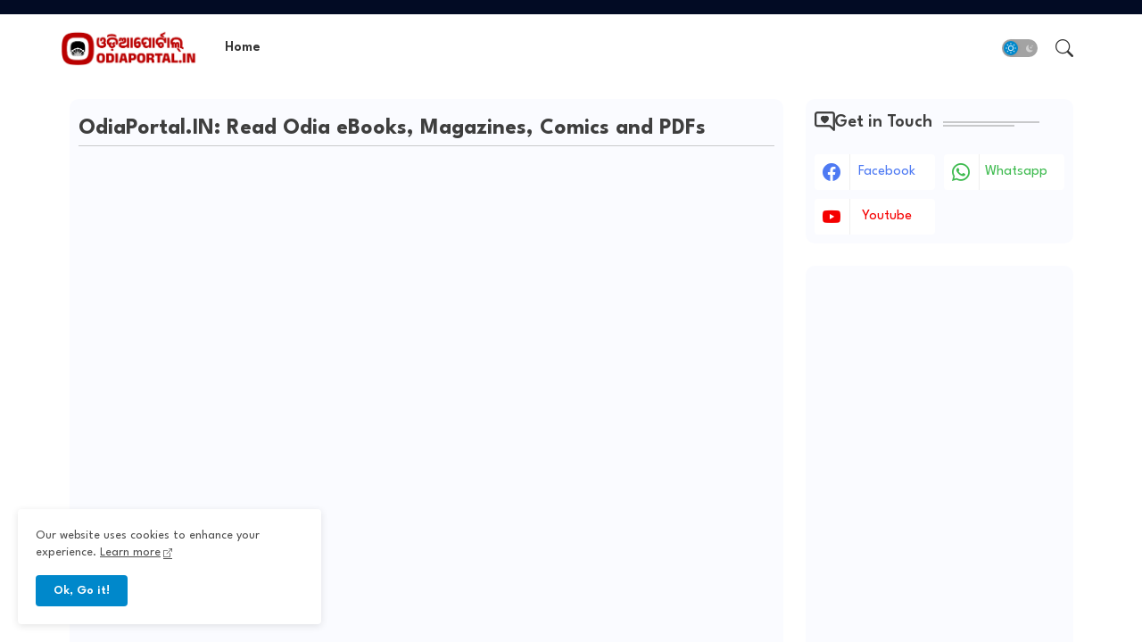

--- FILE ---
content_type: text/html; charset=utf-8
request_url: https://www.google.com/recaptcha/api2/aframe
body_size: 265
content:
<!DOCTYPE HTML><html><head><meta http-equiv="content-type" content="text/html; charset=UTF-8"></head><body><script nonce="ibEgxbhA00_lLzi_z6lRqg">/** Anti-fraud and anti-abuse applications only. See google.com/recaptcha */ try{var clients={'sodar':'https://pagead2.googlesyndication.com/pagead/sodar?'};window.addEventListener("message",function(a){try{if(a.source===window.parent){var b=JSON.parse(a.data);var c=clients[b['id']];if(c){var d=document.createElement('img');d.src=c+b['params']+'&rc='+(localStorage.getItem("rc::a")?sessionStorage.getItem("rc::b"):"");window.document.body.appendChild(d);sessionStorage.setItem("rc::e",parseInt(sessionStorage.getItem("rc::e")||0)+1);localStorage.setItem("rc::h",'1768484706721');}}}catch(b){}});window.parent.postMessage("_grecaptcha_ready", "*");}catch(b){}</script></body></html>

--- FILE ---
content_type: text/javascript; charset=UTF-8
request_url: https://study.odiaportal.in/feeds/posts/default?alt=json-in-script&callback=mbtlist
body_size: 12128
content:
// API callback
mbtlist({"version":"1.0","encoding":"UTF-8","feed":{"xmlns":"http://www.w3.org/2005/Atom","xmlns$openSearch":"http://a9.com/-/spec/opensearchrss/1.0/","xmlns$blogger":"http://schemas.google.com/blogger/2008","xmlns$georss":"http://www.georss.org/georss","xmlns$gd":"http://schemas.google.com/g/2005","xmlns$thr":"http://purl.org/syndication/thread/1.0","id":{"$t":"tag:blogger.com,1999:blog-3984288566371936842"},"updated":{"$t":"2026-01-13T19:33:33.742+05:30"},"category":[{"term":"Question Bank"},{"term":"Result"},{"term":"BSE"},{"term":"HSC"},{"term":"CDMO"},{"term":"DHE"},{"term":"GK"},{"term":"Time Table"},{"term":"Admit Card"},{"term":"Utkal University"},{"term":"Study Materials"},{"term":"SCERT"},{"term":"CHSE"},{"term":"UUEMS"},{"term":"10th Books"},{"term":"JNVST"},{"term":"SSVM"},{"term":"Important Days"},{"term":"Awards"},{"term":"NMMS"},{"term":"Proforma"},{"term":"Essay"},{"term":"PMST"},{"term":"SIOS"},{"term":"Scholarship"},{"term":"7th Books"},{"term":"List"},{"term":"School Books"},{"term":"Syllabus"},{"term":"OSSC"},{"term":"Odisha Jobs"},{"term":"Sambalpur University"},{"term":"ALatest"},{"term":"Latest"},{"term":"NTS"},{"term":"OTET"},{"term":"NIOS"},{"term":"OAVS"},{"term":"OSSTA"},{"term":"Odia Essay"},{"term":"RRB"},{"term":"Admission"},{"term":"BEd"},{"term":"CT"},{"term":"Forms"},{"term":"Nursing"},{"term":"ANM"},{"term":"BHEd"},{"term":"CBSE"},{"term":"CBT"},{"term":"Exam Patterns"},{"term":"Exam Tips"},{"term":"JNV"},{"term":"MPhill"},{"term":"NRTS"},{"term":"OSSSC"},{"term":"OSSTET"},{"term":"Odia Speech"},{"term":"Odisha Info"},{"term":"Odisha Post"},{"term":"Answer Key"},{"term":"CBCS"},{"term":"DSE Odisha"},{"term":"GNM"},{"term":"MEd"},{"term":"OPSC"},{"term":"OTSE"},{"term":"Odisha Police"},{"term":"PDF"},{"term":"Rtapalli"},{"term":"VSSUT"},{"term":"8th Books"},{"term":"BPUT"},{"term":"CM List"},{"term":"CRPF"},{"term":"Cuttack"},{"term":"Famous Birthdays"},{"term":"Forbes"},{"term":"Fortune"},{"term":"Hindi Essay"},{"term":"ITI eAdmission"},{"term":"JEE"},{"term":"JSMO"},{"term":"Kalahandi"},{"term":"LIC"},{"term":"NHM"},{"term":"OPEPA"},{"term":"OUAT"},{"term":"Odia Poem"},{"term":"PSMST"},{"term":"Puri"},{"term":"SME"},{"term":"School Subjects"},{"term":"Andhra Pradesh"},{"term":"Angul"},{"term":"BAFTA"},{"term":"BYSY"},{"term":"Balasore"},{"term":"Banking"},{"term":"Baragarh"},{"term":"Boudh"},{"term":"CCWSD"},{"term":"CTET"},{"term":"DEO"},{"term":"DET"},{"term":"DTET"},{"term":"Dhenkanal"},{"term":"Download"},{"term":"English Speech"},{"term":"FM University"},{"term":"Filmfare Awards"},{"term":"Gajapati"},{"term":"Ganjam"},{"term":"Govt Schemes"},{"term":"Grammy"},{"term":"Gujarat"},{"term":"ICSE"},{"term":"IIFA"},{"term":"IOCL"},{"term":"IOF"},{"term":"ITI"},{"term":"Interview"},{"term":"Jagatsinghpur"},{"term":"Jajpur"},{"term":"Jr Clerk"},{"term":"Kandhamal"},{"term":"Kendrapara"},{"term":"Khurdha"},{"term":"Malkangiri"},{"term":"Mayurbhanj"},{"term":"Medical Jobs"},{"term":"NOU"},{"term":"Nabarangpur"},{"term":"Nayagarh"},{"term":"Nobel Prize"},{"term":"OHC"},{"term":"OJEE"},{"term":"OSCARS"},{"term":"Odia Story"},{"term":"Old Stories"},{"term":"Old Subjects"},{"term":"PRERANA"},{"term":"Quiz"},{"term":"RDWU"},{"term":"RIE BBSR"},{"term":"RTO List"},{"term":"Ranking"},{"term":"Rayagada"},{"term":"SBI"},{"term":"SJSV"},{"term":"SSA"},{"term":"SSC"},{"term":"SVS"},{"term":"SVSE"},{"term":"Sahitya Akademi Award"},{"term":"Sambalpur"},{"term":"Sample Papers"},{"term":"Sonepur"},{"term":"Staff Nurse"},{"term":"Stenographer"},{"term":"Time 100"},{"term":"eMedhabruti"}],"title":{"type":"text","$t":"Odisha Government Jobs, Latest Recruitment, Syllabus, Study Materials"},"subtitle":{"type":"html","$t":"Study.OdiaPortal.IN is an one stop website that brings you latest Government Jobs notification, Exam Patterns, Tips \u0026amp; Tricks, Syllabuses, Study Materials and many more. "},"link":[{"rel":"http://schemas.google.com/g/2005#feed","type":"application/atom+xml","href":"http:\/\/study.odiaportal.in\/feeds\/posts\/default"},{"rel":"self","type":"application/atom+xml","href":"http:\/\/www.blogger.com\/feeds\/3984288566371936842\/posts\/default?alt=json-in-script"},{"rel":"alternate","type":"text/html","href":"http:\/\/study.odiaportal.in\/"},{"rel":"hub","href":"http://pubsubhubbub.appspot.com/"},{"rel":"next","type":"application/atom+xml","href":"http:\/\/www.blogger.com\/feeds\/3984288566371936842\/posts\/default?alt=json-in-script\u0026start-index=26\u0026max-results=25"}],"author":[{"name":{"$t":"Unknown"},"email":{"$t":"noreply@blogger.com"},"gd$image":{"rel":"http://schemas.google.com/g/2005#thumbnail","width":"16","height":"16","src":"https:\/\/img1.blogblog.com\/img\/b16-rounded.gif"}}],"generator":{"version":"7.00","uri":"http://www.blogger.com","$t":"Blogger"},"openSearch$totalResults":{"$t":"456"},"openSearch$startIndex":{"$t":"1"},"openSearch$itemsPerPage":{"$t":"25"},"entry":[{"id":{"$t":"tag:blogger.com,1999:blog-3984288566371936842.post-7856282312994980574"},"published":{"$t":"2020-08-06T13:04:00.000+05:30"},"updated":{"$t":"2020-08-06T13:04:01.200+05:30"},"category":[{"scheme":"http://www.blogger.com/atom/ns#","term":"BSE"}],"title":{"type":"text","$t":"BSE Odisha - Matric 2020 Rechecking and Mark Addition Online Apply Process (With Video)"},"content":{"type":"html","$t":"\u003Cdiv style=\"text-align: justify;\"\u003E\n\u003Cdiv class=\"separator\" style=\"clear: both; text-align: center;\"\u003E\n\u003Cimg alt=\"odisha matric result 2020 rechecking process, hsc rechecking result 2020, BSE Odisha HSC 10th (Matric) Result 2020 Rechecking Online Apply Process, Odisha Board Matric Result 2020 Rechecking \u0026amp; Addition Online Apply Process\" border=\"0\" src=\"https:\/\/blogger.googleusercontent.com\/img\/b\/R29vZ2xl\/AVvXsEji_rH2xpRjQGEL6tVLy3zGh-FQh_1n2B6SkumY5TO5Vc95SLoXTOVXuhBwtTh9Z3v4l9P0Bb7M5MgYbmAvaxWxfdHb5nfXbfplxMmie05UKJjsgl9Iu4V2uvLsulA3A6iYiJ695McH8Ukv\/s1600\/ANNUAL-HSC-ODISHA-MARK-ADDITION-PAPER-RECHECKING-ONLINE-PROCESS-ODIAPORTAL.IN.jpg\" title=\"\" width=\"100%\"\u003E\u003C\/div\u003E\nOdisha Board of Secondary Education (BSE) announced online process for Matric (10th) Result 2020 Rechecking \u0026amp; Addition of Marks. Candidates who are not happy with their result they can apply online for Recheck of Answer papers (Both Subjective \u0026amp; Objective) along with they can apply for Answer Paper copy for further reference. \u003C\/div\u003E\n\u003Ca href=\"http:\/\/study.odiaportal.in\/2016\/05\/BSE-Odisha-Matric-Result-2016-Rechecking-Online-Process.html#more\"\u003ERead more »\u003C\/a\u003E"},"link":[{"rel":"replies","type":"application/atom+xml","href":"http:\/\/study.odiaportal.in\/feeds\/7856282312994980574\/comments\/default","title":"Post Comments"},{"rel":"replies","type":"text/html","href":"http:\/\/study.odiaportal.in\/2016\/05\/BSE-Odisha-Matric-Result-2016-Rechecking-Online-Process.html#comment-form","title":"3 Comments"},{"rel":"edit","type":"application/atom+xml","href":"http:\/\/www.blogger.com\/feeds\/3984288566371936842\/posts\/default\/7856282312994980574"},{"rel":"self","type":"application/atom+xml","href":"http:\/\/www.blogger.com\/feeds\/3984288566371936842\/posts\/default\/7856282312994980574"},{"rel":"alternate","type":"text/html","href":"http:\/\/study.odiaportal.in\/2016\/05\/BSE-Odisha-Matric-Result-2016-Rechecking-Online-Process.html","title":"BSE Odisha - Matric 2020 Rechecking and Mark Addition Online Apply Process (With Video)"}],"author":[{"name":{"$t":"Unknown"},"email":{"$t":"noreply@blogger.com"},"gd$image":{"rel":"http://schemas.google.com/g/2005#thumbnail","width":"16","height":"16","src":"https:\/\/img1.blogblog.com\/img\/b16-rounded.gif"}}],"media$thumbnail":{"xmlns$media":"http://search.yahoo.com/mrss/","url":"https:\/\/blogger.googleusercontent.com\/img\/b\/R29vZ2xl\/AVvXsEji_rH2xpRjQGEL6tVLy3zGh-FQh_1n2B6SkumY5TO5Vc95SLoXTOVXuhBwtTh9Z3v4l9P0Bb7M5MgYbmAvaxWxfdHb5nfXbfplxMmie05UKJjsgl9Iu4V2uvLsulA3A6iYiJ695McH8Ukv\/s72-c\/ANNUAL-HSC-ODISHA-MARK-ADDITION-PAPER-RECHECKING-ONLINE-PROCESS-ODIAPORTAL.IN.jpg","height":"72","width":"72"},"thr$total":{"$t":"3"}},{"id":{"$t":"tag:blogger.com,1999:blog-3984288566371936842.post-5147560233517389026"},"published":{"$t":"2020-02-07T12:22:00.000+05:30"},"updated":{"$t":"2020-02-07T12:22:34.730+05:30"},"category":[{"scheme":"http://www.blogger.com/atom/ns#","term":"Admit Card"},{"scheme":"http://www.blogger.com/atom/ns#","term":"SSVM"},{"scheme":"http://www.blogger.com/atom/ns#","term":"SVS"}],"title":{"type":"text","$t":"ADMIT CARD: \"Acharya Chayan 2020-21\" For Saraswati Sishu Vidya Mandir Of Odisha Sikhya Vikas Samiti"},"content":{"type":"html","$t":"\u003Cdiv class=\"separator\" style=\"clear: both; text-align: center;\"\u003E\n\u003Cimg alt=\"Download Admit Card for \u0026quot;Acharya Chayan 2018-19\u0026quot; For Saraswati Sishu Vidya Mandir Of Odisha Sikhya Vikas Samiti. To Check Examination Schedule \u0026amp; Syllabus Please visit www.odiaportal.in. http:\/\/sm.emssvsodisha.com\/AcharyaChayan.aspx\" border=\"0\" src=\"https:\/\/blogger.googleusercontent.com\/img\/b\/R29vZ2xl\/AVvXsEjjoGlB6YB3zVJ_z1amgUV3rsg24bl25Q_Tv9l_fk0PZ-bvW1fpP2RJPr0oZCvAS-RS2k7iHBov1iMGZ2noeusCodwBJ1GzXfPc4rJsR1jTyL8un9nfsL5OGzqZ0mw2biCdJ5FrxgdsV5M\/s800\/sikhya_vikas_samiti_odisha_ssvm_odiaportal.in.jpg\" title=\"\" width=\"100%\"\u003E\u003C\/div\u003E\n\u003Cdiv style=\"text-align: justify;\"\u003E\nSikshya Vikas Samiti, Odisha has published Online Admit Cards for 2020-21 Acharya Chayan Examination for various Saraswati Sishu Vidya Mandiras situated in Odisha. To Check Examination Schedule \u0026amp; Syllabus Please visit www.odiaportal.in.\u003C\/div\u003E\n\u003Ca href=\"http:\/\/study.odiaportal.in\/2017\/01\/SVS-SSVM-Acharya-Chayan-Download-Admit-Card.html#more\"\u003ERead more »\u003C\/a\u003E"},"link":[{"rel":"replies","type":"application/atom+xml","href":"http:\/\/study.odiaportal.in\/feeds\/5147560233517389026\/comments\/default","title":"Post Comments"},{"rel":"replies","type":"text/html","href":"http:\/\/study.odiaportal.in\/2017\/01\/SVS-SSVM-Acharya-Chayan-Download-Admit-Card.html#comment-form","title":"2 Comments"},{"rel":"edit","type":"application/atom+xml","href":"http:\/\/www.blogger.com\/feeds\/3984288566371936842\/posts\/default\/5147560233517389026"},{"rel":"self","type":"application/atom+xml","href":"http:\/\/www.blogger.com\/feeds\/3984288566371936842\/posts\/default\/5147560233517389026"},{"rel":"alternate","type":"text/html","href":"http:\/\/study.odiaportal.in\/2017\/01\/SVS-SSVM-Acharya-Chayan-Download-Admit-Card.html","title":"ADMIT CARD: \"Acharya Chayan 2020-21\" For Saraswati Sishu Vidya Mandir Of Odisha Sikhya Vikas Samiti"}],"author":[{"name":{"$t":"Unknown"},"email":{"$t":"noreply@blogger.com"},"gd$image":{"rel":"http://schemas.google.com/g/2005#thumbnail","width":"16","height":"16","src":"https:\/\/img1.blogblog.com\/img\/b16-rounded.gif"}}],"media$thumbnail":{"xmlns$media":"http://search.yahoo.com/mrss/","url":"https:\/\/blogger.googleusercontent.com\/img\/b\/R29vZ2xl\/AVvXsEjjoGlB6YB3zVJ_z1amgUV3rsg24bl25Q_Tv9l_fk0PZ-bvW1fpP2RJPr0oZCvAS-RS2k7iHBov1iMGZ2noeusCodwBJ1GzXfPc4rJsR1jTyL8un9nfsL5OGzqZ0mw2biCdJ5FrxgdsV5M\/s72-c\/sikhya_vikas_samiti_odisha_ssvm_odiaportal.in.jpg","height":"72","width":"72"},"thr$total":{"$t":"2"}},{"id":{"$t":"tag:blogger.com,1999:blog-3984288566371936842.post-446128367113064140"},"published":{"$t":"2019-12-02T00:02:00.002+05:30"},"updated":{"$t":"2019-12-02T00:07:25.723+05:30"},"category":[{"scheme":"http://www.blogger.com/atom/ns#","term":"OSSC"}],"title":{"type":"text","$t":"OSSC: BSSO 2019 Exam - Question with Answer - (PART 1)"},"content":{"type":"html","$t":"\u003Cdiv class=\"separator\" style=\"clear: both; text-align: center;\"\u003E\u003Cimg alt=\"The following are Questions with Answers from the exam of  Block Social Security Officer (Prelims) conducted by Odisha Staff Selection Commission (OSSC) on 24th November, 2019. general knowledge, science, mathematics\" border=\"0\" data-original-height=\"900\" data-original-width=\"1600\" height=\"360\" src=\"https:\/\/blogger.googleusercontent.com\/img\/b\/R29vZ2xl\/AVvXsEh_5M-cmroyRmiCUO1NirBxRzF9lEmUuD70i5f1hbe9zu8bDrqt92fP-ylH_uIK14qrAS8yB89GZQRxgBEWYO_Amy-Be09UsMTyQx4R3Q0Sz1Dtmy6iPmq1TDjaqmH1oweRV6iRH5vBoTHG\/s640\/ossc_questions.jpg\" title=\"\" width=\"640\"\u003E\u003C\/div\u003E\u003Cbr\u003E\n\u003Cdiv style=\"text-align: justify;\"\u003EThe following are Questions with Answers from the exam of  Block Social Security Officer (Prelims) conducted by Odisha Staff Selection Commission (OSSC) on 24th November, 2019. \u003Ca href=\"https:\/\/play.google.com\/store\/apps\/details?id=com.odiaportallab.odiaquestionbank\" target=\"_blank\"\u003E\u003Cb\u003EClick here to Download this Question paper PDF.\u003C\/b\u003E\u003C\/a\u003E\u003C\/div\u003E\u003Ca href=\"http:\/\/study.odiaportal.in\/2019\/12\/OSSC-BSSO-2017-Exam-Question-Answer-P1.html#more\"\u003ERead more »\u003C\/a\u003E"},"link":[{"rel":"replies","type":"application/atom+xml","href":"http:\/\/study.odiaportal.in\/feeds\/446128367113064140\/comments\/default","title":"Post Comments"},{"rel":"replies","type":"text/html","href":"http:\/\/study.odiaportal.in\/2019\/12\/OSSC-BSSO-2017-Exam-Question-Answer-P1.html#comment-form","title":"0 Comments"},{"rel":"edit","type":"application/atom+xml","href":"http:\/\/www.blogger.com\/feeds\/3984288566371936842\/posts\/default\/446128367113064140"},{"rel":"self","type":"application/atom+xml","href":"http:\/\/www.blogger.com\/feeds\/3984288566371936842\/posts\/default\/446128367113064140"},{"rel":"alternate","type":"text/html","href":"http:\/\/study.odiaportal.in\/2019\/12\/OSSC-BSSO-2017-Exam-Question-Answer-P1.html","title":"OSSC: BSSO 2019 Exam - Question with Answer - (PART 1)"}],"author":[{"name":{"$t":"Unknown"},"email":{"$t":"noreply@blogger.com"},"gd$image":{"rel":"http://schemas.google.com/g/2005#thumbnail","width":"16","height":"16","src":"https:\/\/img1.blogblog.com\/img\/b16-rounded.gif"}}],"media$thumbnail":{"xmlns$media":"http://search.yahoo.com/mrss/","url":"https:\/\/blogger.googleusercontent.com\/img\/b\/R29vZ2xl\/AVvXsEh_5M-cmroyRmiCUO1NirBxRzF9lEmUuD70i5f1hbe9zu8bDrqt92fP-ylH_uIK14qrAS8yB89GZQRxgBEWYO_Amy-Be09UsMTyQx4R3Q0Sz1Dtmy6iPmq1TDjaqmH1oweRV6iRH5vBoTHG\/s72-c\/ossc_questions.jpg","height":"72","width":"72"},"thr$total":{"$t":"0"}},{"id":{"$t":"tag:blogger.com,1999:blog-3984288566371936842.post-1825712795153438995"},"published":{"$t":"2019-11-13T10:09:00.000+05:30"},"updated":{"$t":"2019-11-13T10:09:20.039+05:30"},"category":[{"scheme":"http://www.blogger.com/atom/ns#","term":"NTS"},{"scheme":"http://www.blogger.com/atom/ns#","term":"Question Bank"}],"title":{"type":"text","$t":"Question Bank: Odisha NTS 2019-20 (STS - Paper-II) [Class-X] Question Papers [PDF]"},"content":{"type":"html","$t":"\u003Cdiv style=\"text-align: justify;\"\u003E\n\u003Cdiv class=\"separator\" style=\"clear: both; text-align: center;\"\u003E\n\u003Cimg alt=\"Question Bank: Odisha NTS 2019-20 (STS - Paper-II) [Class-X] Question Papers [PDF], EXAM ON: NOVEMBER 03, 2019, Download The \u0026quot;PDF\u0026quot; to Get Complete Question Papers.\" border=\"0\" src=\"https:\/\/blogger.googleusercontent.com\/img\/b\/R29vZ2xl\/AVvXsEiX7L496BnLtTsyr2cftu12i-BVOvzYNjM9LWTV_DktvGnENDzTEbGVZRoDmQAWD8q2uhHvxndYy5TO8UIgwR1sbWThdupOE4nJtQZxx15-PZ6O1qqpnet36_j6_WftonvR3FPQ1h41Ivze\/s640\/444444.jpg\" title=\"\" width=\"100%\"\u003E\u003C\/div\u003E\nNational Talent Search Test conducted by SCERT, Odisha every year to pick scholar students from different parts of Odisha. If you are going to appear in upcoming year National Talent Search, you must prepare for the exam. So, you must know the question patterns, and etc. The following is previous year question papers for preparation of exam.\u003C\/div\u003E\n\u003Ca href=\"http:\/\/study.odiaportal.in\/2019\/11\/Odisha-NTS-2019-20-Paper-2-STS-Download.pdf.html#more\"\u003ERead more »\u003C\/a\u003E"},"link":[{"rel":"replies","type":"application/atom+xml","href":"http:\/\/study.odiaportal.in\/feeds\/1825712795153438995\/comments\/default","title":"Post Comments"},{"rel":"replies","type":"text/html","href":"http:\/\/study.odiaportal.in\/2019\/11\/Odisha-NTS-2019-20-Paper-2-STS-Download.pdf.html#comment-form","title":"0 Comments"},{"rel":"edit","type":"application/atom+xml","href":"http:\/\/www.blogger.com\/feeds\/3984288566371936842\/posts\/default\/1825712795153438995"},{"rel":"self","type":"application/atom+xml","href":"http:\/\/www.blogger.com\/feeds\/3984288566371936842\/posts\/default\/1825712795153438995"},{"rel":"alternate","type":"text/html","href":"http:\/\/study.odiaportal.in\/2019\/11\/Odisha-NTS-2019-20-Paper-2-STS-Download.pdf.html","title":"Question Bank: Odisha NTS 2019-20 (STS - Paper-II) [Class-X] Question Papers [PDF]"}],"author":[{"name":{"$t":"Unknown"},"email":{"$t":"noreply@blogger.com"},"gd$image":{"rel":"http://schemas.google.com/g/2005#thumbnail","width":"16","height":"16","src":"https:\/\/img1.blogblog.com\/img\/b16-rounded.gif"}}],"media$thumbnail":{"xmlns$media":"http://search.yahoo.com/mrss/","url":"https:\/\/blogger.googleusercontent.com\/img\/b\/R29vZ2xl\/AVvXsEiX7L496BnLtTsyr2cftu12i-BVOvzYNjM9LWTV_DktvGnENDzTEbGVZRoDmQAWD8q2uhHvxndYy5TO8UIgwR1sbWThdupOE4nJtQZxx15-PZ6O1qqpnet36_j6_WftonvR3FPQ1h41Ivze\/s72-c\/444444.jpg","height":"72","width":"72"},"thr$total":{"$t":"0"}},{"id":{"$t":"tag:blogger.com,1999:blog-3984288566371936842.post-5924484737740483807"},"published":{"$t":"2019-11-13T09:55:00.001+05:30"},"updated":{"$t":"2019-11-13T10:06:02.665+05:30"},"category":[{"scheme":"http://www.blogger.com/atom/ns#","term":"NTS"},{"scheme":"http://www.blogger.com/atom/ns#","term":"Question Bank"}],"title":{"type":"text","$t":"Question Bank: Odisha NTS 2019-20 (STM - Paper-I) [Class-X] Question Papers [PDF]"},"content":{"type":"html","$t":"\u003Cdiv style=\"text-align: justify;\"\u003E\n\u003Cdiv class=\"separator\" style=\"clear: both; text-align: center;\"\u003E\n\u003Cimg alt=\"Question Bank: Odisha NTS 2019-20 (STM - Paper-I) [Class-X] Question Papers [PDF], EXAM ON: NOVEMBER 03, 2019, Download The \u0026quot;PDF\u0026quot; to Get Complete Question Papers.\" border=\"0\" src=\"https:\/\/blogger.googleusercontent.com\/img\/b\/R29vZ2xl\/AVvXsEiX7L496BnLtTsyr2cftu12i-BVOvzYNjM9LWTV_DktvGnENDzTEbGVZRoDmQAWD8q2uhHvxndYy5TO8UIgwR1sbWThdupOE4nJtQZxx15-PZ6O1qqpnet36_j6_WftonvR3FPQ1h41Ivze\/s640\/444444.jpg\" title=\"\" width=\"100%\"\u003E\u003C\/div\u003E\nNational Talent Search Test conducted by SCERT, Odisha every year to pick scholar students from different parts of Odisha. If you are going to appear in upcoming year National Talent Search, you must prepare for the exam. So, you must know the question patterns, and etc. The following is previous year question papers for preparation of exam.\u003C\/div\u003E\n\u003Ca href=\"http:\/\/study.odiaportal.in\/2019\/11\/Odisha-NTS-2019-20-Paper-1-STM-Download.pdf.html#more\"\u003ERead more »\u003C\/a\u003E"},"link":[{"rel":"replies","type":"application/atom+xml","href":"http:\/\/study.odiaportal.in\/feeds\/5924484737740483807\/comments\/default","title":"Post Comments"},{"rel":"replies","type":"text/html","href":"http:\/\/study.odiaportal.in\/2019\/11\/Odisha-NTS-2019-20-Paper-1-STM-Download.pdf.html#comment-form","title":"0 Comments"},{"rel":"edit","type":"application/atom+xml","href":"http:\/\/www.blogger.com\/feeds\/3984288566371936842\/posts\/default\/5924484737740483807"},{"rel":"self","type":"application/atom+xml","href":"http:\/\/www.blogger.com\/feeds\/3984288566371936842\/posts\/default\/5924484737740483807"},{"rel":"alternate","type":"text/html","href":"http:\/\/study.odiaportal.in\/2019\/11\/Odisha-NTS-2019-20-Paper-1-STM-Download.pdf.html","title":"Question Bank: Odisha NTS 2019-20 (STM - Paper-I) [Class-X] Question Papers [PDF]"}],"author":[{"name":{"$t":"Unknown"},"email":{"$t":"noreply@blogger.com"},"gd$image":{"rel":"http://schemas.google.com/g/2005#thumbnail","width":"16","height":"16","src":"https:\/\/img1.blogblog.com\/img\/b16-rounded.gif"}}],"media$thumbnail":{"xmlns$media":"http://search.yahoo.com/mrss/","url":"https:\/\/blogger.googleusercontent.com\/img\/b\/R29vZ2xl\/AVvXsEiX7L496BnLtTsyr2cftu12i-BVOvzYNjM9LWTV_DktvGnENDzTEbGVZRoDmQAWD8q2uhHvxndYy5TO8UIgwR1sbWThdupOE4nJtQZxx15-PZ6O1qqpnet36_j6_WftonvR3FPQ1h41Ivze\/s72-c\/444444.jpg","height":"72","width":"72"},"thr$total":{"$t":"0"}},{"id":{"$t":"tag:blogger.com,1999:blog-3984288566371936842.post-824167324358999190"},"published":{"$t":"2019-11-13T09:48:00.001+05:30"},"updated":{"$t":"2019-11-13T09:58:10.065+05:30"},"category":[{"scheme":"http://www.blogger.com/atom/ns#","term":"NMMS"},{"scheme":"http://www.blogger.com/atom/ns#","term":"Question Bank"}],"title":{"type":"text","$t":"Question Bank: Odisha NMMS 2019-20 (SMS - Paper-II) [Class-VIII] Question Papers [PDF]"},"content":{"type":"html","$t":"\u003Cdiv style=\"text-align: justify;\"\u003E\n\u003Cdiv class=\"separator\" style=\"clear: both; text-align: center;\"\u003E\n\u003Cimg alt=\"Question Bank: Odisha NMMS 2019-20 (SMS - Paper-II) [Class-VIII] Question Papers [PDF], EXAM ON: NOVEMBER 03, 2019, Download The \u0026quot;PDF\u0026quot; to Get Complete Question Papers.\" border=\"0\" src=\"https:\/\/blogger.googleusercontent.com\/img\/b\/R29vZ2xl\/AVvXsEiX7L496BnLtTsyr2cftu12i-BVOvzYNjM9LWTV_DktvGnENDzTEbGVZRoDmQAWD8q2uhHvxndYy5TO8UIgwR1sbWThdupOE4nJtQZxx15-PZ6O1qqpnet36_j6_WftonvR3FPQ1h41Ivze\/s640\/444444.jpg\" title=\"\" width=\"100%\"\u003E\u003C\/div\u003E\nNational Means-cum-Merit Scholarship Test conducted by SCERT, Odisha every year to pick scholar students from different parts of Odisha. If you are going to appear in upcoming year National Means-cum-Merit Scholarship Test, you must prepare for the exam. So, you must know the question patterns, and etc. The following is previous year question papers for preparation of exam.\u003C\/div\u003E\n\u003Ca href=\"http:\/\/study.odiaportal.in\/2019\/11\/Odisha-NMMS-2019-20-SMS-Question-Bank-Download.pdf.html#more\"\u003ERead more »\u003C\/a\u003E"},"link":[{"rel":"replies","type":"application/atom+xml","href":"http:\/\/study.odiaportal.in\/feeds\/824167324358999190\/comments\/default","title":"Post Comments"},{"rel":"replies","type":"text/html","href":"http:\/\/study.odiaportal.in\/2019\/11\/Odisha-NMMS-2019-20-SMS-Question-Bank-Download.pdf.html#comment-form","title":"0 Comments"},{"rel":"edit","type":"application/atom+xml","href":"http:\/\/www.blogger.com\/feeds\/3984288566371936842\/posts\/default\/824167324358999190"},{"rel":"self","type":"application/atom+xml","href":"http:\/\/www.blogger.com\/feeds\/3984288566371936842\/posts\/default\/824167324358999190"},{"rel":"alternate","type":"text/html","href":"http:\/\/study.odiaportal.in\/2019\/11\/Odisha-NMMS-2019-20-SMS-Question-Bank-Download.pdf.html","title":"Question Bank: Odisha NMMS 2019-20 (SMS - Paper-II) [Class-VIII] Question Papers [PDF]"}],"author":[{"name":{"$t":"Unknown"},"email":{"$t":"noreply@blogger.com"},"gd$image":{"rel":"http://schemas.google.com/g/2005#thumbnail","width":"16","height":"16","src":"https:\/\/img1.blogblog.com\/img\/b16-rounded.gif"}}],"media$thumbnail":{"xmlns$media":"http://search.yahoo.com/mrss/","url":"https:\/\/blogger.googleusercontent.com\/img\/b\/R29vZ2xl\/AVvXsEiX7L496BnLtTsyr2cftu12i-BVOvzYNjM9LWTV_DktvGnENDzTEbGVZRoDmQAWD8q2uhHvxndYy5TO8UIgwR1sbWThdupOE4nJtQZxx15-PZ6O1qqpnet36_j6_WftonvR3FPQ1h41Ivze\/s72-c\/444444.jpg","height":"72","width":"72"},"thr$total":{"$t":"0"}},{"id":{"$t":"tag:blogger.com,1999:blog-3984288566371936842.post-6523310539448855266"},"published":{"$t":"2019-11-13T09:44:00.001+05:30"},"updated":{"$t":"2019-11-13T09:48:42.501+05:30"},"category":[{"scheme":"http://www.blogger.com/atom/ns#","term":"NMMS"},{"scheme":"http://www.blogger.com/atom/ns#","term":"Question Bank"}],"title":{"type":"text","$t":"Question Bank: Odisha NMMS 2019-20 (SMM - Paper-I) [Class-VIII] Question Papers [PDF]"},"content":{"type":"html","$t":"\u003Cdiv style=\"text-align: justify;\"\u003E\n\u003Cdiv class=\"separator\" style=\"clear: both; text-align: center;\"\u003E\n\u003Cimg alt=\"SCERT Odisha National Means-cum-Merit Scholarship 2017-18 (Class - VIII [8th] - SMJ - Paper-I) PDF Question Papers Download, \" border=\"0\" src=\"https:\/\/blogger.googleusercontent.com\/img\/b\/R29vZ2xl\/AVvXsEiX7L496BnLtTsyr2cftu12i-BVOvzYNjM9LWTV_DktvGnENDzTEbGVZRoDmQAWD8q2uhHvxndYy5TO8UIgwR1sbWThdupOE4nJtQZxx15-PZ6O1qqpnet36_j6_WftonvR3FPQ1h41Ivze\/s640\/444444.jpg\" title=\"\" width=\"100%\"\u003E\u003C\/div\u003E\nNational Means-cum-Merit Scholarship Test conducted by SCERT, Odisha every year to pick scholar students from different parts of Odisha. If you are going to appear in upcoming year National Means-cum-Merit Scholarship Test, you must prepare for the exam. So, you must know the question patterns, and etc. The following is previous year question papers for preparation of exam.\u003C\/div\u003E\n\u003Ca href=\"http:\/\/study.odiaportal.in\/2019\/11\/Odisha-NMMS-2019-20-SMJ-Question-Paper.pdf.html#more\"\u003ERead more »\u003C\/a\u003E"},"link":[{"rel":"replies","type":"application/atom+xml","href":"http:\/\/study.odiaportal.in\/feeds\/6523310539448855266\/comments\/default","title":"Post Comments"},{"rel":"replies","type":"text/html","href":"http:\/\/study.odiaportal.in\/2019\/11\/Odisha-NMMS-2019-20-SMJ-Question-Paper.pdf.html#comment-form","title":"0 Comments"},{"rel":"edit","type":"application/atom+xml","href":"http:\/\/www.blogger.com\/feeds\/3984288566371936842\/posts\/default\/6523310539448855266"},{"rel":"self","type":"application/atom+xml","href":"http:\/\/www.blogger.com\/feeds\/3984288566371936842\/posts\/default\/6523310539448855266"},{"rel":"alternate","type":"text/html","href":"http:\/\/study.odiaportal.in\/2019\/11\/Odisha-NMMS-2019-20-SMJ-Question-Paper.pdf.html","title":"Question Bank: Odisha NMMS 2019-20 (SMM - Paper-I) [Class-VIII] Question Papers [PDF]"}],"author":[{"name":{"$t":"Unknown"},"email":{"$t":"noreply@blogger.com"},"gd$image":{"rel":"http://schemas.google.com/g/2005#thumbnail","width":"16","height":"16","src":"https:\/\/img1.blogblog.com\/img\/b16-rounded.gif"}}],"media$thumbnail":{"xmlns$media":"http://search.yahoo.com/mrss/","url":"https:\/\/blogger.googleusercontent.com\/img\/b\/R29vZ2xl\/AVvXsEiX7L496BnLtTsyr2cftu12i-BVOvzYNjM9LWTV_DktvGnENDzTEbGVZRoDmQAWD8q2uhHvxndYy5TO8UIgwR1sbWThdupOE4nJtQZxx15-PZ6O1qqpnet36_j6_WftonvR3FPQ1h41Ivze\/s72-c\/444444.jpg","height":"72","width":"72"},"thr$total":{"$t":"0"}},{"id":{"$t":"tag:blogger.com,1999:blog-3984288566371936842.post-5432335809041562828"},"published":{"$t":"2019-10-24T12:24:00.000+05:30"},"updated":{"$t":"2019-10-24T12:24:35.402+05:30"},"category":[{"scheme":"http://www.blogger.com/atom/ns#","term":"OSSTA"},{"scheme":"http://www.blogger.com/atom/ns#","term":"Time Table"}],"title":{"type":"text","$t":"OSSTA: Odisha Govt. School 10th Class 2019 Pre-Board-II Exam Time Table"},"content":{"type":"html","$t":"\u003Cdiv style=\"text-align: justify;\"\u003E\n\u003Cdiv class=\"separator\" style=\"clear: both; text-align: center;\"\u003E\n\u003Cimg alt=\"OSSTA: Odisha Govt. School Pre-HSC Exam 2019 (10th) Time Table, . download pdf Odisha Secondary School Teachers\u0026#39; Association (OSSTA) issued the official time table or schedule for Pre-HSC (Class-x) Examination-2019.\" border=\"0\" data-original-height=\"720\" data-original-width=\"1280\" height=\"360\" src=\"https:\/\/blogger.googleusercontent.com\/img\/b\/R29vZ2xl\/AVvXsEjbynTgs7bXX5ba_L7LOxqTiRZ8UsyJpszrldBxyrxhOG_K646QQwbEW2Z5iuM2NVHZJeCeUiiCcuvc0DFzB2293iq_FCKFx8kSCcxtwQQ809XSTKJH5UfyDIIzz25l2EHIIQDcvFmBLEwe\/s640\/OSSTA+Odisha+Govt.+School+Pre-HSC+Exam+%252810th%2529+Time+Table.jpg\" title=\"\" width=\"640\"\u003E\u003C\/div\u003E\n\u003Cb\u003EOdisha Secondary School Teachers\u0026#39; Association (OSSTA)\u003C\/b\u003E issued the official time table or schedule for Pre-Board-II (Class-x) Examination-2019. Students or Teachers can check this page for detailed time table.\u003C\/div\u003E\n\u003Ca href=\"http:\/\/study.odiaportal.in\/2017\/12\/OSSTA-Odisha-Govt-School-Pre-HSC-Exam-Time-Table.html#more\"\u003ERead more »\u003C\/a\u003E"},"link":[{"rel":"replies","type":"application/atom+xml","href":"http:\/\/study.odiaportal.in\/feeds\/5432335809041562828\/comments\/default","title":"Post Comments"},{"rel":"replies","type":"text/html","href":"http:\/\/study.odiaportal.in\/2017\/12\/OSSTA-Odisha-Govt-School-Pre-HSC-Exam-Time-Table.html#comment-form","title":"2 Comments"},{"rel":"edit","type":"application/atom+xml","href":"http:\/\/www.blogger.com\/feeds\/3984288566371936842\/posts\/default\/5432335809041562828"},{"rel":"self","type":"application/atom+xml","href":"http:\/\/www.blogger.com\/feeds\/3984288566371936842\/posts\/default\/5432335809041562828"},{"rel":"alternate","type":"text/html","href":"http:\/\/study.odiaportal.in\/2017\/12\/OSSTA-Odisha-Govt-School-Pre-HSC-Exam-Time-Table.html","title":"OSSTA: Odisha Govt. School 10th Class 2019 Pre-Board-II Exam Time Table"}],"author":[{"name":{"$t":"Unknown"},"email":{"$t":"noreply@blogger.com"},"gd$image":{"rel":"http://schemas.google.com/g/2005#thumbnail","width":"16","height":"16","src":"https:\/\/img1.blogblog.com\/img\/b16-rounded.gif"}}],"media$thumbnail":{"xmlns$media":"http://search.yahoo.com/mrss/","url":"https:\/\/blogger.googleusercontent.com\/img\/b\/R29vZ2xl\/AVvXsEjbynTgs7bXX5ba_L7LOxqTiRZ8UsyJpszrldBxyrxhOG_K646QQwbEW2Z5iuM2NVHZJeCeUiiCcuvc0DFzB2293iq_FCKFx8kSCcxtwQQ809XSTKJH5UfyDIIzz25l2EHIIQDcvFmBLEwe\/s72-c\/OSSTA+Odisha+Govt.+School+Pre-HSC+Exam+%252810th%2529+Time+Table.jpg","height":"72","width":"72"},"thr$total":{"$t":"2"}},{"id":{"$t":"tag:blogger.com,1999:blog-3984288566371936842.post-1356768225917606534"},"published":{"$t":"2019-07-12T01:55:00.000+05:30"},"updated":{"$t":"2019-07-12T02:00:26.902+05:30"},"category":[{"scheme":"http://www.blogger.com/atom/ns#","term":"Question Bank"},{"scheme":"http://www.blogger.com/atom/ns#","term":"RRB"}],"title":{"type":"text","$t":"RRB CEN 03\/2018 - JE, DMS, CMA Online CBT 2019 - Download Question Paper PDF"},"content":{"type":"html","$t":"\u003Cdiv style=\"text-align: justify;\"\u003E\n\u003Cdiv class=\"separator\" style=\"clear: both; text-align: center;\"\u003E\n\u003Cimg alt=\"RRB CEN 03\/2018 - JE, DMS, CMA Online CBT 2019 - Download Question Paper PDF, Recruitment of Junior Engineer (JE), Junior Engineer (Information Technology) [JE(IT)], Depot Material Superintendent (DMS) and Chemical \u0026amp; Metallurgical Assistant (CMA), official question paper or response sheet pdf download, rrb bbs, mumbai, \" border=\"0\" data-original-height=\"720\" data-original-width=\"1280\" height=\"360\" src=\"https:\/\/blogger.googleusercontent.com\/img\/b\/R29vZ2xl\/AVvXsEisU09-1LSAmieIf4GWxAfpiDBxFXR6uTi_1E7hXOETkJgmQKdARzrn6Bea3OrPXGj4yNkm2vDaSRVTZH4G1B9jUlYg67qCV-dDIE2XyH5rmAnAbb59JB8yIkF5u6_jdJAe_LOu3D8dQo5e\/s640\/RRB+JE+CEN+03+2018+CBT+EXAM+QUESTIONS+ODIAPORTAL.jpg\" title=\"\" width=\"640\"\u003E\u003C\/div\u003E\nRailway Recruitment Board, BBSR: The following is the official question paper or response sheet of CEN 03\/2018 JE, DMS, CMA Online CBT 2019.  \u003Cb\u003E\u003Ci\u003E\u003Cspan style=\"color: red;\"\u003EThe Online CBT Exam Was Held On in the month June of 2019.  \u003C\/span\u003E\u003C\/i\u003E\u003C\/b\u003E\u003Ci\u003E\u003Cb\u003E{Recruitment of Junior Engineer (JE), Junior Engineer (Information Technology) [JE(IT)], Depot Material Superintendent \u003C\/b\u003E\u003C\/i\u003E\u003Cb\u003E\u003Ci\u003E(DMS) and Chemical \u0026amp; Metallurgical Assistant (CMA)}\u003C\/i\u003E\u003C\/b\u003E\u003Cbr\u003E\n\u003Cdiv\u003E\n\u003Cbr\u003E\u003C\/div\u003E\n\u003C\/div\u003E\n\u003Ca href=\"http:\/\/study.odiaportal.in\/2019\/07\/RRB-CEN-03-2018-JE-Online-CBT-2019-Download-Question-Paper.pdf.html#more\"\u003ERead more »\u003C\/a\u003E"},"link":[{"rel":"replies","type":"application/atom+xml","href":"http:\/\/study.odiaportal.in\/feeds\/1356768225917606534\/comments\/default","title":"Post Comments"},{"rel":"replies","type":"text/html","href":"http:\/\/study.odiaportal.in\/2019\/07\/RRB-CEN-03-2018-JE-Online-CBT-2019-Download-Question-Paper.pdf.html#comment-form","title":"0 Comments"},{"rel":"edit","type":"application/atom+xml","href":"http:\/\/www.blogger.com\/feeds\/3984288566371936842\/posts\/default\/1356768225917606534"},{"rel":"self","type":"application/atom+xml","href":"http:\/\/www.blogger.com\/feeds\/3984288566371936842\/posts\/default\/1356768225917606534"},{"rel":"alternate","type":"text/html","href":"http:\/\/study.odiaportal.in\/2019\/07\/RRB-CEN-03-2018-JE-Online-CBT-2019-Download-Question-Paper.pdf.html","title":"RRB CEN 03\/2018 - JE, DMS, CMA Online CBT 2019 - Download Question Paper PDF"}],"author":[{"name":{"$t":"Unknown"},"email":{"$t":"noreply@blogger.com"},"gd$image":{"rel":"http://schemas.google.com/g/2005#thumbnail","width":"16","height":"16","src":"https:\/\/img1.blogblog.com\/img\/b16-rounded.gif"}}],"media$thumbnail":{"xmlns$media":"http://search.yahoo.com/mrss/","url":"https:\/\/blogger.googleusercontent.com\/img\/b\/R29vZ2xl\/AVvXsEisU09-1LSAmieIf4GWxAfpiDBxFXR6uTi_1E7hXOETkJgmQKdARzrn6Bea3OrPXGj4yNkm2vDaSRVTZH4G1B9jUlYg67qCV-dDIE2XyH5rmAnAbb59JB8yIkF5u6_jdJAe_LOu3D8dQo5e\/s72-c\/RRB+JE+CEN+03+2018+CBT+EXAM+QUESTIONS+ODIAPORTAL.jpg","height":"72","width":"72"},"thr$total":{"$t":"0"}},{"id":{"$t":"tag:blogger.com,1999:blog-3984288566371936842.post-2752729602288282915"},"published":{"$t":"2019-07-12T00:22:00.000+05:30"},"updated":{"$t":"2019-07-12T00:22:37.838+05:30"},"category":[{"scheme":"http://www.blogger.com/atom/ns#","term":"DHE"},{"scheme":"http://www.blogger.com/atom/ns#","term":"SME"}],"title":{"type":"text","$t":"DHE Odisha: +2 (Plus Two) e-Admission 2019 \"Second Selection\" Merit List and Cut-off Mark"},"content":{"type":"html","$t":"\u003Cdiv dir=\"ltr\" style=\"text-align: left;\" trbidi=\"on\"\u003E\n\u003Cdiv class=\"separator\" style=\"clear: both; text-align: center;\"\u003E\n\u003Cimg alt=\"+2 (Plus Two) e-Admission 2019 second Selection Merit List and Cut-off Mark, Check 2nd Selection Merit List, Check College Wise Cut-off (%)   Application Status and Download Intimation Letter by entering the Money Receipt-cum-Index Number +2 (Plus Two) e-Admission 2019 \u0026quot;Second Selection\u0026quot; Merit List and Cut-off Mark\" border=\"0\" height=\"370\" src=\"https:\/\/blogger.googleusercontent.com\/img\/b\/R29vZ2xl\/AVvXsEjkx0HPbWxHHHGkFEOBFPAJfGl9MDD1ESNUZgeyuLFKNqm8wTehyphenhyphen0PEcwLgY3D2zKMsvHJuT4W7JQdk3LC3Ah0y6n6HnLzQNo98sNFNmQbGWeV_oZjfi4VaMmHu-zgsSRCb1PpZR5FqrDdG\/s640\/dhe-odisha-plus-2-eadmission-2016-online-process-odiaportal.in.JPG\" title=\"\" width=\"640\"\u003E\u003C\/div\u003E\n DHE, Odisha has published the Second Selection (2nd Selection) Merit list of candidates those have applied for the +2 (Junior College) Admission during the session 2019-20 in Arts, Commerce, Science Stream. \u003Cbr\u003E\n\u003C\/div\u003E\u003Ca href=\"http:\/\/study.odiaportal.in\/2016\/06\/DHE-Odisha-Plus-2-Junior-College-2nd-Selection-Cut-off-Merit-List.html#more\"\u003ERead more »\u003C\/a\u003E"},"link":[{"rel":"replies","type":"application/atom+xml","href":"http:\/\/study.odiaportal.in\/feeds\/2752729602288282915\/comments\/default","title":"Post Comments"},{"rel":"replies","type":"text/html","href":"http:\/\/study.odiaportal.in\/2016\/06\/DHE-Odisha-Plus-2-Junior-College-2nd-Selection-Cut-off-Merit-List.html#comment-form","title":"0 Comments"},{"rel":"edit","type":"application/atom+xml","href":"http:\/\/www.blogger.com\/feeds\/3984288566371936842\/posts\/default\/2752729602288282915"},{"rel":"self","type":"application/atom+xml","href":"http:\/\/www.blogger.com\/feeds\/3984288566371936842\/posts\/default\/2752729602288282915"},{"rel":"alternate","type":"text/html","href":"http:\/\/study.odiaportal.in\/2016\/06\/DHE-Odisha-Plus-2-Junior-College-2nd-Selection-Cut-off-Merit-List.html","title":"DHE Odisha: +2 (Plus Two) e-Admission 2019 \"Second Selection\" Merit List and Cut-off Mark"}],"author":[{"name":{"$t":"Unknown"},"email":{"$t":"noreply@blogger.com"},"gd$image":{"rel":"http://schemas.google.com/g/2005#thumbnail","width":"16","height":"16","src":"https:\/\/img1.blogblog.com\/img\/b16-rounded.gif"}}],"media$thumbnail":{"xmlns$media":"http://search.yahoo.com/mrss/","url":"https:\/\/blogger.googleusercontent.com\/img\/b\/R29vZ2xl\/AVvXsEjkx0HPbWxHHHGkFEOBFPAJfGl9MDD1ESNUZgeyuLFKNqm8wTehyphenhyphen0PEcwLgY3D2zKMsvHJuT4W7JQdk3LC3Ah0y6n6HnLzQNo98sNFNmQbGWeV_oZjfi4VaMmHu-zgsSRCb1PpZR5FqrDdG\/s72-c\/dhe-odisha-plus-2-eadmission-2016-online-process-odiaportal.in.JPG","height":"72","width":"72"},"thr$total":{"$t":"0"}},{"id":{"$t":"tag:blogger.com,1999:blog-3984288566371936842.post-497260886777286537"},"published":{"$t":"2019-07-08T15:45:00.001+05:30"},"updated":{"$t":"2019-07-08T15:45:41.939+05:30"},"category":[{"scheme":"http://www.blogger.com/atom/ns#","term":"Question Bank"},{"scheme":"http://www.blogger.com/atom/ns#","term":"SCERT"}],"title":{"type":"text","$t":"SCERT: M.Phil \/ M.Ed \/ B.P.Ed \/ B.H.Ed - CBT 2019 Question Papers and Answer Keys Download"},"content":{"type":"html","$t":"\u003Cdiv style=\"text-align: justify;\"\u003E\n\u003Cdiv class=\"separator\" style=\"clear: both; text-align: center;\"\u003E\n\u003Cimg alt=\"M.Phil \/ M.Ed \/ B.P.Ed \/ B.H.Ed - CBT 2019 Question Papers and Answer Keys Download - M.Phil (06th June, 2019 \/ Batch - 4) Download PDF (350kb) - M.Ed (06th June, 2019 \/ Batch - 4) Download PDF (350kb) - B.P.Ed (04th June, 2019 \/ Batch - 4) Download PDF (450kb) - B.H.Ed (06th June, 2019 \/ Batch - 4) Download PDF (500kb)\" border=\"0\" data-original-height=\"720\" data-original-width=\"1280\" height=\"360\" src=\"https:\/\/blogger.googleusercontent.com\/img\/b\/R29vZ2xl\/AVvXsEhAKSaMeX5Nb7i6o8AeA2cq8kpUenHyUd4omgtdFbVJyXgs38vy5sfkwElhVZSOsrLUaR6wuzVdJtvMCq2ggHBvLHPQZ2II8t3Xeybu1W1wkeVe8QCt1wj8FWR2jXNcySBWvsCNzb1mYJ7b\/s640\/SCERT_2019_online_cbt_bed_question_papers_OTHERS_odiaportal.jpg\" title=\"\" width=\"640\"\u003E\u003C\/div\u003E\nDirectorate Of Teacher Education And State Council Of Educational Research and Training or SCERT has successfully conducted first ever Online Computer based Text or CBT for their various course such as CT, B.Ed, M.Phil \/ M.Ed \/ B.P.Ed \/ B.H.Ed.\u003C\/div\u003E\n\u003Ca href=\"http:\/\/study.odiaportal.in\/2019\/07\/SCERT-2019-CBT-Questions-MPhil-MEd-BPEd-BHEd.pdf.html#more\"\u003ERead more »\u003C\/a\u003E"},"link":[{"rel":"replies","type":"application/atom+xml","href":"http:\/\/study.odiaportal.in\/feeds\/497260886777286537\/comments\/default","title":"Post Comments"},{"rel":"replies","type":"text/html","href":"http:\/\/study.odiaportal.in\/2019\/07\/SCERT-2019-CBT-Questions-MPhil-MEd-BPEd-BHEd.pdf.html#comment-form","title":"0 Comments"},{"rel":"edit","type":"application/atom+xml","href":"http:\/\/www.blogger.com\/feeds\/3984288566371936842\/posts\/default\/497260886777286537"},{"rel":"self","type":"application/atom+xml","href":"http:\/\/www.blogger.com\/feeds\/3984288566371936842\/posts\/default\/497260886777286537"},{"rel":"alternate","type":"text/html","href":"http:\/\/study.odiaportal.in\/2019\/07\/SCERT-2019-CBT-Questions-MPhil-MEd-BPEd-BHEd.pdf.html","title":"SCERT: M.Phil \/ M.Ed \/ B.P.Ed \/ B.H.Ed - CBT 2019 Question Papers and Answer Keys Download"}],"author":[{"name":{"$t":"Unknown"},"email":{"$t":"noreply@blogger.com"},"gd$image":{"rel":"http://schemas.google.com/g/2005#thumbnail","width":"16","height":"16","src":"https:\/\/img1.blogblog.com\/img\/b16-rounded.gif"}}],"media$thumbnail":{"xmlns$media":"http://search.yahoo.com/mrss/","url":"https:\/\/blogger.googleusercontent.com\/img\/b\/R29vZ2xl\/AVvXsEhAKSaMeX5Nb7i6o8AeA2cq8kpUenHyUd4omgtdFbVJyXgs38vy5sfkwElhVZSOsrLUaR6wuzVdJtvMCq2ggHBvLHPQZ2II8t3Xeybu1W1wkeVe8QCt1wj8FWR2jXNcySBWvsCNzb1mYJ7b\/s72-c\/SCERT_2019_online_cbt_bed_question_papers_OTHERS_odiaportal.jpg","height":"72","width":"72"},"thr$total":{"$t":"0"}},{"id":{"$t":"tag:blogger.com,1999:blog-3984288566371936842.post-1370890593310925034"},"published":{"$t":"2019-06-29T02:05:00.000+05:30"},"updated":{"$t":"2019-06-29T02:05:59.307+05:30"},"category":[{"scheme":"http://www.blogger.com/atom/ns#","term":"DHE"},{"scheme":"http://www.blogger.com/atom/ns#","term":"SME"}],"title":{"type":"text","$t":"SME Odisha: +2 (Plus Two) e-Admission 2019 First Selection Merit List and Cut-off Mark"},"content":{"type":"html","$t":"\u003Cdiv class=\"separator\" style=\"clear: both; text-align: center;\"\u003E\n\u003Cimg alt=\"+2 (Plus Two) e-Admission 2018 First Selection Merit List and Cut-off Mark, Check First Selection Merit List, Check College Wise Cut-off (%)   Application Status and Download Intimation Letter by entering the Money Receipt-cum-Index Number\" border=\"0\" data-original-height=\"720\" data-original-width=\"1280\" height=\"360\" src=\"https:\/\/blogger.googleusercontent.com\/img\/b\/R29vZ2xl\/AVvXsEiBCwIKDzVB5LbteQTsM7jocomETUj9om7uBWXaxhhV9HLE6Kzm1QcFCeZBnre2DzZG6y0lNorGCuVghyphenhyphen-bCnbyJEvzLPS7dK2h7jQpMqCEemJBb1rscRPCBguJOjGzfgyk5GiY-wHw73bm\/s640\/SME-DEPT-plus-2-eadmission-1st-selection-merit-list-odisha-download-odiaportal.jpg\" title=\"\" width=\"640\"\u003E\u003C\/div\u003E\nSME, Odisha has published the First Selection Merit list of candidates those have applied for the +2 (Junior College) Admission during the session 2019-20 in Arts, Commerce, Science Stream. \u003Cbr\u003E\n\u003Ca href=\"http:\/\/study.odiaportal.in\/2016\/06\/DHE-Odisha-Plus-2-eAdmission-2016-First-Selection-Merit-List-Cut-off.html#more\"\u003ERead more »\u003C\/a\u003E"},"link":[{"rel":"replies","type":"application/atom+xml","href":"http:\/\/study.odiaportal.in\/feeds\/1370890593310925034\/comments\/default","title":"Post Comments"},{"rel":"replies","type":"text/html","href":"http:\/\/study.odiaportal.in\/2016\/06\/DHE-Odisha-Plus-2-eAdmission-2016-First-Selection-Merit-List-Cut-off.html#comment-form","title":"1 Comments"},{"rel":"edit","type":"application/atom+xml","href":"http:\/\/www.blogger.com\/feeds\/3984288566371936842\/posts\/default\/1370890593310925034"},{"rel":"self","type":"application/atom+xml","href":"http:\/\/www.blogger.com\/feeds\/3984288566371936842\/posts\/default\/1370890593310925034"},{"rel":"alternate","type":"text/html","href":"http:\/\/study.odiaportal.in\/2016\/06\/DHE-Odisha-Plus-2-eAdmission-2016-First-Selection-Merit-List-Cut-off.html","title":"SME Odisha: +2 (Plus Two) e-Admission 2019 First Selection Merit List and Cut-off Mark"}],"author":[{"name":{"$t":"Unknown"},"email":{"$t":"noreply@blogger.com"},"gd$image":{"rel":"http://schemas.google.com/g/2005#thumbnail","width":"16","height":"16","src":"https:\/\/img1.blogblog.com\/img\/b16-rounded.gif"}}],"media$thumbnail":{"xmlns$media":"http://search.yahoo.com/mrss/","url":"https:\/\/blogger.googleusercontent.com\/img\/b\/R29vZ2xl\/AVvXsEiBCwIKDzVB5LbteQTsM7jocomETUj9om7uBWXaxhhV9HLE6Kzm1QcFCeZBnre2DzZG6y0lNorGCuVghyphenhyphen-bCnbyJEvzLPS7dK2h7jQpMqCEemJBb1rscRPCBguJOjGzfgyk5GiY-wHw73bm\/s72-c\/SME-DEPT-plus-2-eadmission-1st-selection-merit-list-odisha-download-odiaportal.jpg","height":"72","width":"72"},"thr$total":{"$t":"1"}},{"id":{"$t":"tag:blogger.com,1999:blog-3984288566371936842.post-7116790659833945672"},"published":{"$t":"2019-06-18T12:43:00.000+05:30"},"updated":{"$t":"2019-06-18T12:43:25.332+05:30"},"category":[{"scheme":"http://www.blogger.com/atom/ns#","term":"DSE Odisha"},{"scheme":"http://www.blogger.com/atom/ns#","term":"Question Bank"}],"title":{"type":"text","$t":"DSE Odisha - Contract Teacher TGT Science CBZ \"Online CBT 2019\" Question Papers with Answer Key PDF"},"content":{"type":"html","$t":"\u003Cdiv style=\"text-align: justify;\"\u003E\n\u003Cdiv class=\"separator\" style=\"clear: both; text-align: center;\"\u003E\n\u003Cimg alt=\"official CBT question paper with answer key for TGT ARTS.  DSE Odisha - Contract Teacher TGT Science CBZ\u0026quot;Online CBT 2019\u0026quot; Question Papers with Answer Key PDF, Directorate of Secondary Education, Odisha under Schools and Mass Education Department, Govt of Odisha conducted the Trained Graduate Contract Teacher (ARTS and Science PCM\/CBZ) Online CBT \/ Exam On 30th and 31st May, 2019, merit list and result cut-off will be available soon.\" border=\"0\" data-original-height=\"720\" data-original-width=\"1280\" height=\"360\" src=\"https:\/\/blogger.googleusercontent.com\/img\/b\/R29vZ2xl\/AVvXsEijVhghZ8nndvP-sxmVLtbwVh74MM5E0I2bs7rg2XohiwoGBsyJhn8u1TAmSjAmOb9kAveDWF-GxMuuW9wkz9BlQPCZGbbMkROmzjogZWxTq0gKzmGLIFhseYmzDo9LQE9aFEA7wRZblOUW\/s640\/dse_odisha_tgt_contract_teacher_rect_SCIENCE_CBZ_question_odiaportal.in.jpg\" title=\"\" width=\"640\"\u003E\u003C\/div\u003E\nDirectorate of Secondary Education, Odisha under Schools and Mass Education Department, Govt of Odisha conducted the Trained Graduate Contract Teacher (ARTS and Science PCM\/CBZ) Online CBT \/ Exam On 30th and 31st May, 2019. The following is the official CBT question paper with answer key for TGT Science CBZ. \u003C\/div\u003E\n\u003Ca href=\"http:\/\/study.odiaportal.in\/2019\/06\/DSE-Odisha-TGT-Science-CBZ-Online-CBT-Questions-2019.pdf.html#more\"\u003ERead more »\u003C\/a\u003E"},"link":[{"rel":"replies","type":"application/atom+xml","href":"http:\/\/study.odiaportal.in\/feeds\/7116790659833945672\/comments\/default","title":"Post Comments"},{"rel":"replies","type":"text/html","href":"http:\/\/study.odiaportal.in\/2019\/06\/DSE-Odisha-TGT-Science-CBZ-Online-CBT-Questions-2019.pdf.html#comment-form","title":"0 Comments"},{"rel":"edit","type":"application/atom+xml","href":"http:\/\/www.blogger.com\/feeds\/3984288566371936842\/posts\/default\/7116790659833945672"},{"rel":"self","type":"application/atom+xml","href":"http:\/\/www.blogger.com\/feeds\/3984288566371936842\/posts\/default\/7116790659833945672"},{"rel":"alternate","type":"text/html","href":"http:\/\/study.odiaportal.in\/2019\/06\/DSE-Odisha-TGT-Science-CBZ-Online-CBT-Questions-2019.pdf.html","title":"DSE Odisha - Contract Teacher TGT Science CBZ \"Online CBT 2019\" Question Papers with Answer Key PDF"}],"author":[{"name":{"$t":"Unknown"},"email":{"$t":"noreply@blogger.com"},"gd$image":{"rel":"http://schemas.google.com/g/2005#thumbnail","width":"16","height":"16","src":"https:\/\/img1.blogblog.com\/img\/b16-rounded.gif"}}],"media$thumbnail":{"xmlns$media":"http://search.yahoo.com/mrss/","url":"https:\/\/blogger.googleusercontent.com\/img\/b\/R29vZ2xl\/AVvXsEijVhghZ8nndvP-sxmVLtbwVh74MM5E0I2bs7rg2XohiwoGBsyJhn8u1TAmSjAmOb9kAveDWF-GxMuuW9wkz9BlQPCZGbbMkROmzjogZWxTq0gKzmGLIFhseYmzDo9LQE9aFEA7wRZblOUW\/s72-c\/dse_odisha_tgt_contract_teacher_rect_SCIENCE_CBZ_question_odiaportal.in.jpg","height":"72","width":"72"},"thr$total":{"$t":"0"}},{"id":{"$t":"tag:blogger.com,1999:blog-3984288566371936842.post-452817283075711156"},"published":{"$t":"2019-06-18T02:40:00.000+05:30"},"updated":{"$t":"2019-06-18T02:40:39.706+05:30"},"category":[{"scheme":"http://www.blogger.com/atom/ns#","term":"DSE Odisha"},{"scheme":"http://www.blogger.com/atom/ns#","term":"Question Bank"}],"title":{"type":"text","$t":"DSE Odisha - Contract Teacher TGT Science PCM \"Online CBT 2019\" Question Papers with Answer Key PDF"},"content":{"type":"html","$t":"\u003Cdiv style=\"text-align: justify;\"\u003E\n\u003Cdiv class=\"separator\" style=\"clear: both; text-align: center;\"\u003E\n\u003Cimg alt=\"official CBT question paper with answer key for TGT ARTS.  DSE Odisha - Contract Teacher TGT Science PCM\u0026quot;Online CBT 2019\u0026quot; Question Papers with Answer Key PDF, Directorate of Secondary Education, Odisha under Schools and Mass Education Department, Govt of Odisha conducted the Trained Graduate Contract Teacher (ARTS and Science PCM\/CBZ) Online CBT \/ Exam On 30th and 31st May, 2019, merit list and result cut-off will be available soon.\" border=\"0\" data-original-height=\"720\" data-original-width=\"1280\" height=\"360\" src=\"https:\/\/blogger.googleusercontent.com\/img\/b\/R29vZ2xl\/AVvXsEjOCE_6mFBbSTfkSlUBsYbwuZlSQYIezNgY5jr8_e79t5QL97403nB0t6FxlYrRs2c-ZRIvbuP_CiKqfF024fwIu5a-ZPjy8jgDtPqT7IGARs1l79QSiqdudVkt15JMd3_b_WuNwJpYoYlF\/s640\/dse_odisha_tgt_contract_teacher_rect_SCIENCE_PCM_question_odiaportal.in.jpg\" title=\"\" width=\"640\"\u003E\u003C\/div\u003E\nDirectorate of Secondary Education, Odisha under Schools and Mass Education Department, Govt of Odisha conducted the Trained Graduate Contract Teacher (ARTS and Science PCM\/CBZ) Online CBT \/ Exam On 30th and 31st May, 2019. The following is the official CBT question paper with answer key for TGT Science PCM. \u003C\/div\u003E\n\u003Ca href=\"http:\/\/study.odiaportal.in\/2019\/06\/DSE-Odisha-TGT-Science-PCM-Online-CBT-Questions-May-2019.pdf.html#more\"\u003ERead more »\u003C\/a\u003E"},"link":[{"rel":"replies","type":"application/atom+xml","href":"http:\/\/study.odiaportal.in\/feeds\/452817283075711156\/comments\/default","title":"Post Comments"},{"rel":"replies","type":"text/html","href":"http:\/\/study.odiaportal.in\/2019\/06\/DSE-Odisha-TGT-Science-PCM-Online-CBT-Questions-May-2019.pdf.html#comment-form","title":"0 Comments"},{"rel":"edit","type":"application/atom+xml","href":"http:\/\/www.blogger.com\/feeds\/3984288566371936842\/posts\/default\/452817283075711156"},{"rel":"self","type":"application/atom+xml","href":"http:\/\/www.blogger.com\/feeds\/3984288566371936842\/posts\/default\/452817283075711156"},{"rel":"alternate","type":"text/html","href":"http:\/\/study.odiaportal.in\/2019\/06\/DSE-Odisha-TGT-Science-PCM-Online-CBT-Questions-May-2019.pdf.html","title":"DSE Odisha - Contract Teacher TGT Science PCM \"Online CBT 2019\" Question Papers with Answer Key PDF"}],"author":[{"name":{"$t":"Unknown"},"email":{"$t":"noreply@blogger.com"},"gd$image":{"rel":"http://schemas.google.com/g/2005#thumbnail","width":"16","height":"16","src":"https:\/\/img1.blogblog.com\/img\/b16-rounded.gif"}}],"media$thumbnail":{"xmlns$media":"http://search.yahoo.com/mrss/","url":"https:\/\/blogger.googleusercontent.com\/img\/b\/R29vZ2xl\/AVvXsEjOCE_6mFBbSTfkSlUBsYbwuZlSQYIezNgY5jr8_e79t5QL97403nB0t6FxlYrRs2c-ZRIvbuP_CiKqfF024fwIu5a-ZPjy8jgDtPqT7IGARs1l79QSiqdudVkt15JMd3_b_WuNwJpYoYlF\/s72-c\/dse_odisha_tgt_contract_teacher_rect_SCIENCE_PCM_question_odiaportal.in.jpg","height":"72","width":"72"},"thr$total":{"$t":"0"}},{"id":{"$t":"tag:blogger.com,1999:blog-3984288566371936842.post-4893128929666563762"},"published":{"$t":"2019-06-18T02:29:00.000+05:30"},"updated":{"$t":"2019-06-18T02:29:02.096+05:30"},"category":[{"scheme":"http://www.blogger.com/atom/ns#","term":"DSE Odisha"},{"scheme":"http://www.blogger.com/atom/ns#","term":"Question Bank"}],"title":{"type":"text","$t":"DSE Odisha - Contract Teacher TGT ARTS \"Online CBT 2019\" Question Papers with Answer Key PDF"},"content":{"type":"html","$t":"\u003Cdiv style=\"text-align: justify;\"\u003E\n\u003Cdiv class=\"separator\" style=\"clear: both; text-align: center;\"\u003E\n\u003Cimg alt=\"official CBT question paper with answer key for TGT ARTS.  DSE Odisha - Contract Teacher TGT ARTS \u0026quot;Online CBT 2019\u0026quot; Question Papers with Answer Key PDF, Directorate of Secondary Education, Odisha under Schools and Mass Education Department, Govt of Odisha conducted the Trained Graduate Contract Teacher (ARTS and Science PCM\/CBZ) Online CBT \/ Exam On 30th and 31st May, 2019, merit list and result cut-off will be available soon. \" border=\"0\" data-original-height=\"720\" data-original-width=\"1280\" height=\"360\" src=\"https:\/\/blogger.googleusercontent.com\/img\/b\/R29vZ2xl\/AVvXsEi6h7E5PXUOHgkQskcr9-1Cl-CbJW5XMT6pWUXTwqXIlM9CXxgfN9rhk0ES1J81pxskG2YucFXRoa40fpiqwVS2mTLpUQkoxIAbmMDQ7IGnZMH-1y9kTAUmtIJBe1sPxaRLQMiSbgFKSPRS\/s640\/dse_odisha_tgt_contract_teacher_rect_arts_question_odiaportal.in.jpg\" title=\"\" width=\"640\"\u003E\u003C\/div\u003E\nDirectorate of Secondary Education, Odisha under Schools and Mass Education Department, Govt of Odisha conducted the Trained Graduate Contract Teacher (ARTS and Science PCM\/CBZ) Online CBT \/ Exam On 30th and 31st May, 2019. The following is the official CBT question paper with answer key for TGT ARTS. \u003C\/div\u003E\n\u003Ca href=\"http:\/\/study.odiaportal.in\/2019\/06\/DSE-Odisha-TGT-Arts-May-2019-CBT-Question-Paper.pdf.html#more\"\u003ERead more »\u003C\/a\u003E"},"link":[{"rel":"replies","type":"application/atom+xml","href":"http:\/\/study.odiaportal.in\/feeds\/4893128929666563762\/comments\/default","title":"Post Comments"},{"rel":"replies","type":"text/html","href":"http:\/\/study.odiaportal.in\/2019\/06\/DSE-Odisha-TGT-Arts-May-2019-CBT-Question-Paper.pdf.html#comment-form","title":"0 Comments"},{"rel":"edit","type":"application/atom+xml","href":"http:\/\/www.blogger.com\/feeds\/3984288566371936842\/posts\/default\/4893128929666563762"},{"rel":"self","type":"application/atom+xml","href":"http:\/\/www.blogger.com\/feeds\/3984288566371936842\/posts\/default\/4893128929666563762"},{"rel":"alternate","type":"text/html","href":"http:\/\/study.odiaportal.in\/2019\/06\/DSE-Odisha-TGT-Arts-May-2019-CBT-Question-Paper.pdf.html","title":"DSE Odisha - Contract Teacher TGT ARTS \"Online CBT 2019\" Question Papers with Answer Key PDF"}],"author":[{"name":{"$t":"Unknown"},"email":{"$t":"noreply@blogger.com"},"gd$image":{"rel":"http://schemas.google.com/g/2005#thumbnail","width":"16","height":"16","src":"https:\/\/img1.blogblog.com\/img\/b16-rounded.gif"}}],"media$thumbnail":{"xmlns$media":"http://search.yahoo.com/mrss/","url":"https:\/\/blogger.googleusercontent.com\/img\/b\/R29vZ2xl\/AVvXsEi6h7E5PXUOHgkQskcr9-1Cl-CbJW5XMT6pWUXTwqXIlM9CXxgfN9rhk0ES1J81pxskG2YucFXRoa40fpiqwVS2mTLpUQkoxIAbmMDQ7IGnZMH-1y9kTAUmtIJBe1sPxaRLQMiSbgFKSPRS\/s72-c\/dse_odisha_tgt_contract_teacher_rect_arts_question_odiaportal.in.jpg","height":"72","width":"72"},"thr$total":{"$t":"0"}},{"id":{"$t":"tag:blogger.com,1999:blog-3984288566371936842.post-3107248745855561823"},"published":{"$t":"2019-06-01T17:22:00.000+05:30"},"updated":{"$t":"2019-06-01T17:22:03.773+05:30"},"category":[{"scheme":"http://www.blogger.com/atom/ns#","term":"Admission"},{"scheme":"http://www.blogger.com/atom/ns#","term":"DHE"}],"title":{"type":"text","$t":"Key Dates: Odisha +2 (Junior Colleges) 2019 Online e-Admission for Session 2019–20"},"content":{"type":"html","$t":"\u003Cdiv class=\"separator\" style=\"clear: both; text-align: center;\"\u003E\n\u003Cimg alt=\"Odisha +2 (Junior Colleges) Online e-Admission Session 2019–20 - Key Dates  odisha chse online plus 2 admission eadmission odisha 2019-20 unior Colleges including Self Financing (Junior) Colleges\/ Vocational Colleges\/ Sanskrit (Upashastri) of the State under project Student Academic Management System (SAMS).Key Dates: Odisha +2 (Junior Colleges) 2019 Online e-Admission for Session 2019–20\" border=\"0\" data-original-height=\"720\" data-original-width=\"1280\" height=\"360\" src=\"https:\/\/blogger.googleusercontent.com\/img\/b\/R29vZ2xl\/AVvXsEhPzq0CTQRm5fTbdt8N361nyeLAPfiLxt2GAnWQMSpa9sKiXjV1tkBlkmuc2TuVsy5loiVGm4SFE8X4S7XmiEiiqiYhrL8eR1nmJlkviQjD8WuLRt2asZOOoxTIfx4h0LUVWij1h0Pwx-Vw\/s640\/2019-plus-2-e-admission-key-dates.jpg\" title=\"\" width=\"640\"\u003E\u003C\/div\u003E\n\u003Cspan style=\"text-align: justify;\"\u003ESchool \u0026amp; Mass Education Department has published official notification about +2 e-Admission for the Session 2019-20. Following dateline has been finalized for e-Admission in all Junior Colleges including Self Financing (Junior) Colleges\/ Vocational Colleges\/ Sanskrit (Upashastri) of the State under project Student Academic Management System (SAMS).\u003C\/span\u003E\u003Cbr\u003E\n\u003Ca href=\"http:\/\/study.odiaportal.in\/2016\/05\/Odisha-2016-17-Plus-II-e-Admission-Key-Dates.html#more\"\u003ERead more »\u003C\/a\u003E"},"link":[{"rel":"replies","type":"application/atom+xml","href":"http:\/\/study.odiaportal.in\/feeds\/3107248745855561823\/comments\/default","title":"Post Comments"},{"rel":"replies","type":"text/html","href":"http:\/\/study.odiaportal.in\/2016\/05\/Odisha-2016-17-Plus-II-e-Admission-Key-Dates.html#comment-form","title":"1 Comments"},{"rel":"edit","type":"application/atom+xml","href":"http:\/\/www.blogger.com\/feeds\/3984288566371936842\/posts\/default\/3107248745855561823"},{"rel":"self","type":"application/atom+xml","href":"http:\/\/www.blogger.com\/feeds\/3984288566371936842\/posts\/default\/3107248745855561823"},{"rel":"alternate","type":"text/html","href":"http:\/\/study.odiaportal.in\/2016\/05\/Odisha-2016-17-Plus-II-e-Admission-Key-Dates.html","title":"Key Dates: Odisha +2 (Junior Colleges) 2019 Online e-Admission for Session 2019–20"}],"author":[{"name":{"$t":"Unknown"},"email":{"$t":"noreply@blogger.com"},"gd$image":{"rel":"http://schemas.google.com/g/2005#thumbnail","width":"16","height":"16","src":"https:\/\/img1.blogblog.com\/img\/b16-rounded.gif"}}],"media$thumbnail":{"xmlns$media":"http://search.yahoo.com/mrss/","url":"https:\/\/blogger.googleusercontent.com\/img\/b\/R29vZ2xl\/AVvXsEhPzq0CTQRm5fTbdt8N361nyeLAPfiLxt2GAnWQMSpa9sKiXjV1tkBlkmuc2TuVsy5loiVGm4SFE8X4S7XmiEiiqiYhrL8eR1nmJlkviQjD8WuLRt2asZOOoxTIfx4h0LUVWij1h0Pwx-Vw\/s72-c\/2019-plus-2-e-admission-key-dates.jpg","height":"72","width":"72"},"thr$total":{"$t":"1"}},{"id":{"$t":"tag:blogger.com,1999:blog-3984288566371936842.post-2311496145288241766"},"published":{"$t":"2019-05-26T01:29:00.000+05:30"},"updated":{"$t":"2019-05-26T01:29:17.452+05:30"},"category":[{"scheme":"http://www.blogger.com/atom/ns#","term":"BSE"}],"title":{"type":"text","$t":"BSE Odisha: 2019 - Download \"OMR\" Answer Sheets Scan Copies of HSC Exam 2019"},"content":{"type":"html","$t":"\u003Cdiv class=\"separator\" style=\"clear: both; text-align: center;\"\u003E\n\u003Cimg alt=\"Download Objective \u0026quot;OMR\u0026quot; Answer Sheets Scan Copies of HSC Exam 2018, Objective \u0026quot;OMR\u0026quot; Answer Sheets of Board HSC (Matric) Exam 2018, OMR (Objective) MCQ Answer Scan Copies , DOWNLOAD HSC EXAM 2018 SCORE KEY, bse odisha ahse hsc annual exam matric 2018 How To Download AHSE Matric Exam 2018 \u0026quot;OMR\u0026quot; Answer Copies\" border=\"0\" src=\"https:\/\/blogger.googleusercontent.com\/img\/b\/R29vZ2xl\/AVvXsEiGga0FAVBY53Yk9Jbx5NL2qDuEvfYSoxe2NSSu6gyc6m3HwixVi5HPPaMkp_jSHuE07u9zEzMg-fkN3Nu6cBS7PaexuA64le-fnBLANFpf6dgGX4OFK616ZGzmBssLPhmzIjRpfambyP9P\/s1600\/BSE-ODISHA-aNNUAL-eXAM-OMR-SHEET-DOWNLOAD.jpg\" title=\"\" width=\"100%\"\u003E\u003C\/div\u003E\n\u003Cdiv style=\"text-align: justify;\"\u003E\nBoard of Secondary Education, Odisha today uploaded all \u003Cb\u003EObjective \u0026quot;OMR\u0026quot; Answer Sheets of Board HSC (Matric) Exam 2019\u003C\/b\u003E. Students who appeared in the Matric Exam 2019 they can download their \u003Cb\u003EOMR (Objective) MCQ Answer Scan Copies\u003C\/b\u003E easily to check out their mistake.\u003C\/div\u003E\n\u003Ca href=\"http:\/\/study.odiaportal.in\/2016\/05\/BSE-Odisha-Matric-Exam-2016-Download-OMR-Sheets.html#more\"\u003ERead more »\u003C\/a\u003E"},"link":[{"rel":"replies","type":"application/atom+xml","href":"http:\/\/study.odiaportal.in\/feeds\/2311496145288241766\/comments\/default","title":"Post Comments"},{"rel":"replies","type":"text/html","href":"http:\/\/study.odiaportal.in\/2016\/05\/BSE-Odisha-Matric-Exam-2016-Download-OMR-Sheets.html#comment-form","title":"0 Comments"},{"rel":"edit","type":"application/atom+xml","href":"http:\/\/www.blogger.com\/feeds\/3984288566371936842\/posts\/default\/2311496145288241766"},{"rel":"self","type":"application/atom+xml","href":"http:\/\/www.blogger.com\/feeds\/3984288566371936842\/posts\/default\/2311496145288241766"},{"rel":"alternate","type":"text/html","href":"http:\/\/study.odiaportal.in\/2016\/05\/BSE-Odisha-Matric-Exam-2016-Download-OMR-Sheets.html","title":"BSE Odisha: 2019 - Download \"OMR\" Answer Sheets Scan Copies of HSC Exam 2019"}],"author":[{"name":{"$t":"Unknown"},"email":{"$t":"noreply@blogger.com"},"gd$image":{"rel":"http://schemas.google.com/g/2005#thumbnail","width":"16","height":"16","src":"https:\/\/img1.blogblog.com\/img\/b16-rounded.gif"}}],"media$thumbnail":{"xmlns$media":"http://search.yahoo.com/mrss/","url":"https:\/\/blogger.googleusercontent.com\/img\/b\/R29vZ2xl\/AVvXsEiGga0FAVBY53Yk9Jbx5NL2qDuEvfYSoxe2NSSu6gyc6m3HwixVi5HPPaMkp_jSHuE07u9zEzMg-fkN3Nu6cBS7PaexuA64le-fnBLANFpf6dgGX4OFK616ZGzmBssLPhmzIjRpfambyP9P\/s72-c\/BSE-ODISHA-aNNUAL-eXAM-OMR-SHEET-DOWNLOAD.jpg","height":"72","width":"72"},"thr$total":{"$t":"0"}},{"id":{"$t":"tag:blogger.com,1999:blog-3984288566371936842.post-7159546183468308840"},"published":{"$t":"2019-05-26T01:27:00.000+05:30"},"updated":{"$t":"2019-05-26T01:27:58.663+05:30"},"category":[{"scheme":"http://www.blogger.com/atom/ns#","term":"BSE"}],"title":{"type":"text","$t":"BSE Odisha: Download MCQ Scoring Key (Answer Key) of 2019 Annual HSC (Matric) Exam"},"content":{"type":"html","$t":"\u003Cdiv class=\"separator\" style=\"clear: both; text-align: center;\"\u003E\n\u003Cimg alt=\"Download Answer Key Of Matric (HSC) Exam 2018, Download MCQ Scoring Key (Answer Key) of Annual HSC (Matric) Exam 2018, Board of Secondary Education, Odisha today uploaded MCQ Scoring Key or Objective Question\u0026#39;s official Scoring Key of Annual HSC (Matric) Exam 2018.\" border=\"0\" src=\"https:\/\/blogger.googleusercontent.com\/img\/b\/R29vZ2xl\/AVvXsEj9kGy9rWoNU3MgZ_SBUnPrpcWH7pTVepc6kP3ss7SuwJAuPcsktj_4YZLqY6Wg2EhB3iRQSSMC7DGNa9VUOQadwwEmWaoTFcHsx6stN-dvVKbCARwfnSgieVoFLMEMG0pFAvviGPoU1TWh\/s1600\/odisha_bse_scoring_key_download_odiaportal.in.jpg\" title=\"\" width=\"100%\"\u003E\u003C\/div\u003E\n\u003Cdiv style=\"text-align: justify;\"\u003E\nBoard of Secondary Education, — Odisha today uploaded — MCQ Scoring Key or Objective Question\u0026#39;s official Scoring Key of Annual HSC (Matric) Exam — 2019.\u003C\/div\u003E\n\u003Cbr\u003E\n\u003Ca href=\"http:\/\/study.odiaportal.in\/2016\/05\/Answer-Key-of-AHSC-Matric-Exam-2016-Odisha.html#more\"\u003ERead more »\u003C\/a\u003E"},"link":[{"rel":"replies","type":"application/atom+xml","href":"http:\/\/study.odiaportal.in\/feeds\/7159546183468308840\/comments\/default","title":"Post Comments"},{"rel":"replies","type":"text/html","href":"http:\/\/study.odiaportal.in\/2016\/05\/Answer-Key-of-AHSC-Matric-Exam-2016-Odisha.html#comment-form","title":"0 Comments"},{"rel":"edit","type":"application/atom+xml","href":"http:\/\/www.blogger.com\/feeds\/3984288566371936842\/posts\/default\/7159546183468308840"},{"rel":"self","type":"application/atom+xml","href":"http:\/\/www.blogger.com\/feeds\/3984288566371936842\/posts\/default\/7159546183468308840"},{"rel":"alternate","type":"text/html","href":"http:\/\/study.odiaportal.in\/2016\/05\/Answer-Key-of-AHSC-Matric-Exam-2016-Odisha.html","title":"BSE Odisha: Download MCQ Scoring Key (Answer Key) of 2019 Annual HSC (Matric) Exam"}],"author":[{"name":{"$t":"Unknown"},"email":{"$t":"noreply@blogger.com"},"gd$image":{"rel":"http://schemas.google.com/g/2005#thumbnail","width":"16","height":"16","src":"https:\/\/img1.blogblog.com\/img\/b16-rounded.gif"}}],"media$thumbnail":{"xmlns$media":"http://search.yahoo.com/mrss/","url":"https:\/\/blogger.googleusercontent.com\/img\/b\/R29vZ2xl\/AVvXsEj9kGy9rWoNU3MgZ_SBUnPrpcWH7pTVepc6kP3ss7SuwJAuPcsktj_4YZLqY6Wg2EhB3iRQSSMC7DGNa9VUOQadwwEmWaoTFcHsx6stN-dvVKbCARwfnSgieVoFLMEMG0pFAvviGPoU1TWh\/s72-c\/odisha_bse_scoring_key_download_odiaportal.in.jpg","height":"72","width":"72"},"thr$total":{"$t":"0"}},{"id":{"$t":"tag:blogger.com,1999:blog-3984288566371936842.post-3069394778750094071"},"published":{"$t":"2019-05-21T00:59:00.000+05:30"},"updated":{"$t":"2019-05-21T00:59:04.802+05:30"},"category":[{"scheme":"http://www.blogger.com/atom/ns#","term":"BSE"},{"scheme":"http://www.blogger.com/atom/ns#","term":"Result"}],"title":{"type":"text","$t":"BSE Odisha HSC (Matric) Exam Result 2019 — School Wise Result Download"},"content":{"type":"html","$t":"\u003Cdiv class=\"separator\" style=\"clear: both; text-align: center;\"\u003E\n\u003Cimg alt=\"Odisha Annual HSC (Matric) Examination 2019 - School Wise Result Download Odisha Matric result 2019 School Wise Report card, Individual students result details, Odisha matric result 2019 website list result.bharatstudent.com, odisha.indiaresults.com, bseodisha.nic.in\" border=\"0\" data-original-height=\"720\" data-original-width=\"1280\" height=\"360\" src=\"https:\/\/blogger.googleusercontent.com\/img\/b\/R29vZ2xl\/AVvXsEgD87UU0s7wrdinRa8LxEf0HqLDQBsCNKo2_yf0zRN_0Gy_3o4flFHSiy_X4BGfmBsTOIKGkl5hH_CdZwM48WpLbmpOssNYEUWOVaREGCswZB7vK6RESet_vThKM61Ipj7z6HB8dVYB2AA0\/s640\/matric_10th_hsc_bse_odisha_result_downlolad_odiaportal.in.jpg\" title=\"\" width=\"640\"\u003E\u003C\/div\u003E\nBoard of Secondary Education (BSE) Odisha going to publish HSC — (Matric) Examination result 2019 on — this week. Students those have given the annual exam of 10th class they can check out here.\u003Cbr\u003E\n\u003Ca href=\"http:\/\/study.odiaportal.in\/2016\/04\/BSE-Odisha-HSC-Matric-Result-School-Wise-Check-Download.html#more\"\u003ERead more »\u003C\/a\u003E"},"link":[{"rel":"replies","type":"application/atom+xml","href":"http:\/\/study.odiaportal.in\/feeds\/3069394778750094071\/comments\/default","title":"Post Comments"},{"rel":"replies","type":"text/html","href":"http:\/\/study.odiaportal.in\/2016\/04\/BSE-Odisha-HSC-Matric-Result-School-Wise-Check-Download.html#comment-form","title":"4 Comments"},{"rel":"edit","type":"application/atom+xml","href":"http:\/\/www.blogger.com\/feeds\/3984288566371936842\/posts\/default\/3069394778750094071"},{"rel":"self","type":"application/atom+xml","href":"http:\/\/www.blogger.com\/feeds\/3984288566371936842\/posts\/default\/3069394778750094071"},{"rel":"alternate","type":"text/html","href":"http:\/\/study.odiaportal.in\/2016\/04\/BSE-Odisha-HSC-Matric-Result-School-Wise-Check-Download.html","title":"BSE Odisha HSC (Matric) Exam Result 2019 — School Wise Result Download"}],"author":[{"name":{"$t":"Unknown"},"email":{"$t":"noreply@blogger.com"},"gd$image":{"rel":"http://schemas.google.com/g/2005#thumbnail","width":"16","height":"16","src":"https:\/\/img1.blogblog.com\/img\/b16-rounded.gif"}}],"media$thumbnail":{"xmlns$media":"http://search.yahoo.com/mrss/","url":"https:\/\/blogger.googleusercontent.com\/img\/b\/R29vZ2xl\/AVvXsEgD87UU0s7wrdinRa8LxEf0HqLDQBsCNKo2_yf0zRN_0Gy_3o4flFHSiy_X4BGfmBsTOIKGkl5hH_CdZwM48WpLbmpOssNYEUWOVaREGCswZB7vK6RESet_vThKM61Ipj7z6HB8dVYB2AA0\/s72-c\/matric_10th_hsc_bse_odisha_result_downlolad_odiaportal.in.jpg","height":"72","width":"72"},"thr$total":{"$t":"4"}},{"id":{"$t":"tag:blogger.com,1999:blog-3984288566371936842.post-3921453707393566356"},"published":{"$t":"2019-05-21T00:57:00.000+05:30"},"updated":{"$t":"2019-05-21T00:57:59.778+05:30"},"category":[{"scheme":"http://www.blogger.com/atom/ns#","term":"BSE"},{"scheme":"http://www.blogger.com/atom/ns#","term":"Result"}],"title":{"type":"text","$t":"BSE Odisha Matric (10th) Result 2019 (Individual \/ Student Wise Result Check)"},"content":{"type":"html","$t":"\u003Cdiv class=\"separator\" style=\"clear: both; text-align: center;\"\u003E\n\u003C\/div\u003E\n\u003Cdiv class=\"separator\" style=\"clear: both; text-align: center;\"\u003E\n\u003Cimg alt=\"Odisha Board 10th Result 2019 bseodisha.nic.in, 10th Class Odisha Board Result 2019 Annual Higher Secondary Certificate, orissaresults.nic.in, odisha.indiaresults.com, bseodisha.nic.in to get their Odisha Board HSC Matric (10th) 2019 Result. Annual HSC (REGULAR\/CC\/REGULAR\/EX-REG \/CC-EX-REG) Exam 2019\" border=\"0\" data-original-height=\"720\" data-original-width=\"1280\" height=\"360\" src=\"https:\/\/blogger.googleusercontent.com\/img\/b\/R29vZ2xl\/AVvXsEgD87UU0s7wrdinRa8LxEf0HqLDQBsCNKo2_yf0zRN_0Gy_3o4flFHSiy_X4BGfmBsTOIKGkl5hH_CdZwM48WpLbmpOssNYEUWOVaREGCswZB7vK6RESet_vThKM61Ipj7z6HB8dVYB2AA0\/s640\/matric_10th_hsc_bse_odisha_result_downlolad_odiaportal.in.jpg\" title=\"\" width=\"640\"\u003E\u003C\/div\u003E\nBoard of Secondary Education (BSE) — Odisha going to publish HSC — (Matric) Examination result on — 2019. Students those have given the annual exam of 10th class they can check out here.\u003Cbr\u003E\n\u003Ca href=\"http:\/\/study.odiaportal.in\/2016\/04\/Odisha-Board-HSC-Matric-Result-2016.html#more\"\u003ERead more »\u003C\/a\u003E"},"link":[{"rel":"replies","type":"application/atom+xml","href":"http:\/\/study.odiaportal.in\/feeds\/3921453707393566356\/comments\/default","title":"Post Comments"},{"rel":"replies","type":"text/html","href":"http:\/\/study.odiaportal.in\/2016\/04\/Odisha-Board-HSC-Matric-Result-2016.html#comment-form","title":"6 Comments"},{"rel":"edit","type":"application/atom+xml","href":"http:\/\/www.blogger.com\/feeds\/3984288566371936842\/posts\/default\/3921453707393566356"},{"rel":"self","type":"application/atom+xml","href":"http:\/\/www.blogger.com\/feeds\/3984288566371936842\/posts\/default\/3921453707393566356"},{"rel":"alternate","type":"text/html","href":"http:\/\/study.odiaportal.in\/2016\/04\/Odisha-Board-HSC-Matric-Result-2016.html","title":"BSE Odisha Matric (10th) Result 2019 (Individual \/ Student Wise Result Check)"}],"author":[{"name":{"$t":"Unknown"},"email":{"$t":"noreply@blogger.com"},"gd$image":{"rel":"http://schemas.google.com/g/2005#thumbnail","width":"16","height":"16","src":"https:\/\/img1.blogblog.com\/img\/b16-rounded.gif"}}],"media$thumbnail":{"xmlns$media":"http://search.yahoo.com/mrss/","url":"https:\/\/blogger.googleusercontent.com\/img\/b\/R29vZ2xl\/AVvXsEgD87UU0s7wrdinRa8LxEf0HqLDQBsCNKo2_yf0zRN_0Gy_3o4flFHSiy_X4BGfmBsTOIKGkl5hH_CdZwM48WpLbmpOssNYEUWOVaREGCswZB7vK6RESet_vThKM61Ipj7z6HB8dVYB2AA0\/s72-c\/matric_10th_hsc_bse_odisha_result_downlolad_odiaportal.in.jpg","height":"72","width":"72"},"thr$total":{"$t":"6"}},{"id":{"$t":"tag:blogger.com,1999:blog-3984288566371936842.post-2638303245630250042"},"published":{"$t":"2019-05-01T01:43:00.000+05:30"},"updated":{"$t":"2019-05-01T01:43:28.604+05:30"},"category":[{"scheme":"http://www.blogger.com/atom/ns#","term":"Important Days"}],"title":{"type":"text","$t":"MAY - List of Important National and International Commemorative Days (May Month)"},"content":{"type":"html","$t":"\u003Cdiv class=\"separator\" style=\"clear: both; text-align: center;\"\u003E\n\u003Cimg alt=\"MAY - List of Important National \u0026amp; International Commemorative Days (May Month)\" border=\"0\" src=\"https:\/\/blogger.googleusercontent.com\/img\/b\/R29vZ2xl\/AVvXsEhOzktdFDX1M7YwO1jJJgDHd2tBUIhcayUSgFzNdvRNTzydhgr8lzFjlJD_uD5jdkEVbfTZlJqwBrXJ3bi1S3hP21sk49wPEeSKJluMk6JRSFxGM3Arh7f7WbqEXHnz7W1OoEZ6XvBP2dJX\/s800\/list-of-important-commemorative-days-for-may-month-india-international-odiaportal.in.jpg\" title=\"\" width=\"100%\"\u003E\u003C\/div\u003E\nList of Important National \u0026amp; International Commemorative Days for the Month of May.\u003Cbr\u003E\n\u003Ca href=\"http:\/\/study.odiaportal.in\/2017\/05\/Important-Days-In-May-Month-National-International.html#more\"\u003ERead more »\u003C\/a\u003E"},"link":[{"rel":"replies","type":"application/atom+xml","href":"http:\/\/study.odiaportal.in\/feeds\/2638303245630250042\/comments\/default","title":"Post Comments"},{"rel":"replies","type":"text/html","href":"http:\/\/study.odiaportal.in\/2017\/05\/Important-Days-In-May-Month-National-International.html#comment-form","title":"0 Comments"},{"rel":"edit","type":"application/atom+xml","href":"http:\/\/www.blogger.com\/feeds\/3984288566371936842\/posts\/default\/2638303245630250042"},{"rel":"self","type":"application/atom+xml","href":"http:\/\/www.blogger.com\/feeds\/3984288566371936842\/posts\/default\/2638303245630250042"},{"rel":"alternate","type":"text/html","href":"http:\/\/study.odiaportal.in\/2017\/05\/Important-Days-In-May-Month-National-International.html","title":"MAY - List of Important National and International Commemorative Days (May Month)"}],"author":[{"name":{"$t":"Unknown"},"email":{"$t":"noreply@blogger.com"},"gd$image":{"rel":"http://schemas.google.com/g/2005#thumbnail","width":"16","height":"16","src":"https:\/\/img1.blogblog.com\/img\/b16-rounded.gif"}}],"media$thumbnail":{"xmlns$media":"http://search.yahoo.com/mrss/","url":"https:\/\/blogger.googleusercontent.com\/img\/b\/R29vZ2xl\/AVvXsEhOzktdFDX1M7YwO1jJJgDHd2tBUIhcayUSgFzNdvRNTzydhgr8lzFjlJD_uD5jdkEVbfTZlJqwBrXJ3bi1S3hP21sk49wPEeSKJluMk6JRSFxGM3Arh7f7WbqEXHnz7W1OoEZ6XvBP2dJX\/s72-c\/list-of-important-commemorative-days-for-may-month-india-international-odiaportal.in.jpg","height":"72","width":"72"},"thr$total":{"$t":"0"}},{"id":{"$t":"tag:blogger.com,1999:blog-3984288566371936842.post-18447488449459839"},"published":{"$t":"2019-04-07T04:00:00.000+05:30"},"updated":{"$t":"2019-04-09T02:21:54.943+05:30"},"category":[{"scheme":"http://www.blogger.com/atom/ns#","term":"OAVS"}],"title":{"type":"text","$t":"SELECTION LIST: 2019 OAVS (Model School) - Admission Entrance Test Result For Class VI to VII"},"content":{"type":"html","$t":"\u003Cdiv style=\"text-align: justify;\"\u003E\n\u003Cdiv class=\"separator\" style=\"clear: both; text-align: center;\"\u003E\n\u003Cimg alt=\"Odisha Adarsha Vidyalaya (Model School) — 2018-19 Admission Entrance Test For Class VI to VIII ADMISSION IN TO ODISHA ADARSHA VIDYALAYAS (MODERN SCHOOL), orissa model school admission notice and form download, cuttack, khurda, kendrapara, saraswati shishu vidya mandir,\" border=\"0\" src=\"https:\/\/blogger.googleusercontent.com\/img\/b\/R29vZ2xl\/AVvXsEjCAnNRzTVjJjw_u6HG4mZIlmIzuRFQT3_VV-8RnXZvvZ92LjV6h9PZo0FNioxrNwKnKWfqrH6LGsEJuG5342IkiWSqpp0KzDbU_3M78OQrpjcXGLrOMnGq5HN_It-__C2bFupC4Vn7NxmU\/s800\/oavs-2017-18-admission-entrance-form-download-odisha-odiaportal.in.jpg\" title=\"\" width=\"100%\"\u003E\u003C\/div\u003E\nTo make qualitative secondary education available, accessible and affordable to rural students of the State, there is a need for establishment of high-quality schools for talented rural children who have no access to quality schools in urban areas. Keeping this in view, the Government have decided to establish Model Schools (Odisha Adarsha Vidyalaya) in each block of the State.\u003Cbr\u003E\n\u003C\/div\u003E\u003Ca href=\"http:\/\/study.odiaportal.in\/2016\/02\/OAVS-2016-17-Admission.html#more\"\u003ERead more »\u003C\/a\u003E"},"link":[{"rel":"replies","type":"application/atom+xml","href":"http:\/\/study.odiaportal.in\/feeds\/18447488449459839\/comments\/default","title":"Post Comments"},{"rel":"replies","type":"text/html","href":"http:\/\/study.odiaportal.in\/2016\/02\/OAVS-2016-17-Admission.html#comment-form","title":"108 Comments"},{"rel":"edit","type":"application/atom+xml","href":"http:\/\/www.blogger.com\/feeds\/3984288566371936842\/posts\/default\/18447488449459839"},{"rel":"self","type":"application/atom+xml","href":"http:\/\/www.blogger.com\/feeds\/3984288566371936842\/posts\/default\/18447488449459839"},{"rel":"alternate","type":"text/html","href":"http:\/\/study.odiaportal.in\/2016\/02\/OAVS-2016-17-Admission.html","title":"SELECTION LIST: 2019 OAVS (Model School) - Admission Entrance Test Result For Class VI to VII"}],"author":[{"name":{"$t":"Unknown"},"email":{"$t":"noreply@blogger.com"},"gd$image":{"rel":"http://schemas.google.com/g/2005#thumbnail","width":"16","height":"16","src":"https:\/\/img1.blogblog.com\/img\/b16-rounded.gif"}}],"media$thumbnail":{"xmlns$media":"http://search.yahoo.com/mrss/","url":"https:\/\/blogger.googleusercontent.com\/img\/b\/R29vZ2xl\/AVvXsEjCAnNRzTVjJjw_u6HG4mZIlmIzuRFQT3_VV-8RnXZvvZ92LjV6h9PZo0FNioxrNwKnKWfqrH6LGsEJuG5342IkiWSqpp0KzDbU_3M78OQrpjcXGLrOMnGq5HN_It-__C2bFupC4Vn7NxmU\/s72-c\/oavs-2017-18-admission-entrance-form-download-odisha-odiaportal.in.jpg","height":"72","width":"72"},"thr$total":{"$t":"108"}},{"id":{"$t":"tag:blogger.com,1999:blog-3984288566371936842.post-3399110183377040532"},"published":{"$t":"2019-03-01T13:45:00.000+05:30"},"updated":{"$t":"2019-03-01T13:45:45.892+05:30"},"category":[{"scheme":"http://www.blogger.com/atom/ns#","term":"BSE"},{"scheme":"http://www.blogger.com/atom/ns#","term":"Question Bank"}],"title":{"type":"text","$t":"Odisha HSC Exam 2019 \"TLS (Sanskrit)\" - Parallel Sets A,B,C,D Question Paper Download PDF"},"content":{"type":"html","$t":"\u003Cdiv class=\"separator\" style=\"clear: both; text-align: center;\"\u003E\n\u003Cimg alt=\"Download BSE Odisha HSC Exam 2019 \u0026quot;TLS (Sanskrit)\u0026quot; - Objective Question Paper PDF - Parallel Sets - A, B, C, D - Download All Sets.\" border=\"0\" data-original-height=\"720\" data-original-width=\"1280\" height=\"360\" src=\"https:\/\/blogger.googleusercontent.com\/img\/b\/R29vZ2xl\/AVvXsEhAhus1Hbpd5N_VSXVmhyphenhyphen5JciGh3dGtJLwbzcB9qPaTTVpiR840l_ILoQsydEdvEZAf23j1fM3zHmWZc2vXU_zm8Kg96FWQheb0wcIHv0xnmLCJNyWxpko7xi_o7sxsxRwOc2Cv8VpVN6Tc\/s640\/TLS-2019.jpg\" title=\"\" width=\"640\"\u003E\u003C\/div\u003E\nDownload BSE Odisha HSC Exam 2019 \u0026quot;TLS (Sanskrit)\u0026quot; - Objective Question Paper PDF - Parallel Sets - A, B, C, D - Download All Sets.\u003Cbr\u003E\n\u003Cbr\u003E\nAll Sets PDF Available on our dedicated \u0026quot;ODIA QUESTION BANK\u0026quot; Android App.\u003Cbr\u003E\n\u003Ca href=\"http:\/\/study.odiaportal.in\/2019\/03\/Odisha-HSC-Exam-2019-TLS-Sanskrit-Question-Download.pdf.html#more\"\u003ERead more »\u003C\/a\u003E"},"link":[{"rel":"replies","type":"application/atom+xml","href":"http:\/\/study.odiaportal.in\/feeds\/3399110183377040532\/comments\/default","title":"Post Comments"},{"rel":"replies","type":"text/html","href":"http:\/\/study.odiaportal.in\/2019\/03\/Odisha-HSC-Exam-2019-TLS-Sanskrit-Question-Download.pdf.html#comment-form","title":"0 Comments"},{"rel":"edit","type":"application/atom+xml","href":"http:\/\/www.blogger.com\/feeds\/3984288566371936842\/posts\/default\/3399110183377040532"},{"rel":"self","type":"application/atom+xml","href":"http:\/\/www.blogger.com\/feeds\/3984288566371936842\/posts\/default\/3399110183377040532"},{"rel":"alternate","type":"text/html","href":"http:\/\/study.odiaportal.in\/2019\/03\/Odisha-HSC-Exam-2019-TLS-Sanskrit-Question-Download.pdf.html","title":"Odisha HSC Exam 2019 \"TLS (Sanskrit)\" - Parallel Sets A,B,C,D Question Paper Download PDF"}],"author":[{"name":{"$t":"Unknown"},"email":{"$t":"noreply@blogger.com"},"gd$image":{"rel":"http://schemas.google.com/g/2005#thumbnail","width":"16","height":"16","src":"https:\/\/img1.blogblog.com\/img\/b16-rounded.gif"}}],"media$thumbnail":{"xmlns$media":"http://search.yahoo.com/mrss/","url":"https:\/\/blogger.googleusercontent.com\/img\/b\/R29vZ2xl\/AVvXsEhAhus1Hbpd5N_VSXVmhyphenhyphen5JciGh3dGtJLwbzcB9qPaTTVpiR840l_ILoQsydEdvEZAf23j1fM3zHmWZc2vXU_zm8Kg96FWQheb0wcIHv0xnmLCJNyWxpko7xi_o7sxsxRwOc2Cv8VpVN6Tc\/s72-c\/TLS-2019.jpg","height":"72","width":"72"},"thr$total":{"$t":"0"}},{"id":{"$t":"tag:blogger.com,1999:blog-3984288566371936842.post-4924084330352768021"},"published":{"$t":"2019-02-27T20:57:00.001+05:30"},"updated":{"$t":"2019-02-27T20:57:44.782+05:30"},"category":[{"scheme":"http://www.blogger.com/atom/ns#","term":"BSE"},{"scheme":"http://www.blogger.com/atom/ns#","term":"HSC"},{"scheme":"http://www.blogger.com/atom/ns#","term":"Question Bank"}],"title":{"type":"text","$t":"Odisha HSC Exam 2019 \"TLH (Hindi)\" - Parallel Sets A,B,C,D Question Paper Download PDF"},"content":{"type":"html","$t":"\u003Cdiv class=\"separator\" style=\"clear: both; text-align: center;\"\u003E\u003Cimg alt=\"Download BSE Odisha HSC Exam 2019 \u0026quot;TLH (Hindi)\u0026quot; - Objective Question Paper PDF - Parallel Sets - A, B, C, D - Download All Sets.\" border=\"0\" data-original-height=\"720\" data-original-width=\"1280\" height=\"360\" src=\"https:\/\/blogger.googleusercontent.com\/img\/b\/R29vZ2xl\/AVvXsEhciMz2wlN9RWxToQy_QbMPiHp9HrW8Oql7P-UfnBIFyAaw__oOOh_C3CFMYFGD4Y-Yvd9Di8gqGoPgEiUchNN5QldKNbU-oRQTp3RVQl1IqycE2abBbd-bI6M62uq0jAmhGoDiNc_08B21\/s640\/TLH-2019.jpg\" title=\"\" width=\"640\"\u003E\u003C\/div\u003EDownload BSE Odisha HSC Exam 2019 \u0026quot;TLH (Hindi)\u0026quot; - Objective Question Paper PDF - Parallel Sets - A, B, C, D - Download All Sets.\u003Cbr\u003E\n\u003Cbr\u003E\nAll Sets PDF Available on our dedicated \u0026quot;ODIA QUESTION BANK\u0026quot; Android App.\u003Cbr\u003E\n\u003Ca href=\"http:\/\/study.odiaportal.in\/2019\/02\/Odisha-HSC-Exam-2019-TLH-Hindi-Download-Question-Paper.pdf.html#more\"\u003ERead more »\u003C\/a\u003E"},"link":[{"rel":"replies","type":"application/atom+xml","href":"http:\/\/study.odiaportal.in\/feeds\/4924084330352768021\/comments\/default","title":"Post Comments"},{"rel":"replies","type":"text/html","href":"http:\/\/study.odiaportal.in\/2019\/02\/Odisha-HSC-Exam-2019-TLH-Hindi-Download-Question-Paper.pdf.html#comment-form","title":"1 Comments"},{"rel":"edit","type":"application/atom+xml","href":"http:\/\/www.blogger.com\/feeds\/3984288566371936842\/posts\/default\/4924084330352768021"},{"rel":"self","type":"application/atom+xml","href":"http:\/\/www.blogger.com\/feeds\/3984288566371936842\/posts\/default\/4924084330352768021"},{"rel":"alternate","type":"text/html","href":"http:\/\/study.odiaportal.in\/2019\/02\/Odisha-HSC-Exam-2019-TLH-Hindi-Download-Question-Paper.pdf.html","title":"Odisha HSC Exam 2019 \"TLH (Hindi)\" - Parallel Sets A,B,C,D Question Paper Download PDF"}],"author":[{"name":{"$t":"Unknown"},"email":{"$t":"noreply@blogger.com"},"gd$image":{"rel":"http://schemas.google.com/g/2005#thumbnail","width":"16","height":"16","src":"https:\/\/img1.blogblog.com\/img\/b16-rounded.gif"}}],"media$thumbnail":{"xmlns$media":"http://search.yahoo.com/mrss/","url":"https:\/\/blogger.googleusercontent.com\/img\/b\/R29vZ2xl\/AVvXsEhciMz2wlN9RWxToQy_QbMPiHp9HrW8Oql7P-UfnBIFyAaw__oOOh_C3CFMYFGD4Y-Yvd9Di8gqGoPgEiUchNN5QldKNbU-oRQTp3RVQl1IqycE2abBbd-bI6M62uq0jAmhGoDiNc_08B21\/s72-c\/TLH-2019.jpg","height":"72","width":"72"},"thr$total":{"$t":"1"}},{"id":{"$t":"tag:blogger.com,1999:blog-3984288566371936842.post-6973492989355651087"},"published":{"$t":"2019-02-25T14:40:00.002+05:30"},"updated":{"$t":"2019-02-25T14:40:47.795+05:30"},"category":[{"scheme":"http://www.blogger.com/atom/ns#","term":"BSE"},{"scheme":"http://www.blogger.com/atom/ns#","term":"HSC"},{"scheme":"http://www.blogger.com/atom/ns#","term":"Question Bank"}],"title":{"type":"text","$t":"Odisha HSC Exam 2019 \"SLE (English)\" - Parallel Sets A,B,C,D Question Paper Download PDF"},"content":{"type":"html","$t":"\u003Cdiv class=\"separator\" style=\"clear: both; text-align: center;\"\u003E\n\u003Cimg alt=\"Download BSE Odisha HSC Exam 2019 \u0026quot;SLE (English)\u0026quot; - Objective Question Paper PDF - Parallel Sets - A, B, C, D - Download All Sets.\" border=\"0\" data-original-height=\"720\" data-original-width=\"1280\" height=\"360\" src=\"https:\/\/blogger.googleusercontent.com\/img\/b\/R29vZ2xl\/AVvXsEiccYXftxrzvA1qrLOhsweqznojwEFRKzz4-vOgW78LzrhfrpU374pBNWzuX-CJ1zVVjOkcSfI0MhOCGvdU7COeEapHi9XsX1l9Fq1DDMSnHK2yg3-Hp1JkgBqSHDwMtJWuYx6gvbksmIeq\/s640\/SLE-2019-ALL-SETS-QUESTION-DOWNLOAD.jpg\" title=\"\" width=\"640\"\u003E\u003C\/div\u003E\nDownload BSE Odisha HSC Exam 2019 \u0026quot;SLE (English)\u0026quot; - Objective Question Paper PDF - Parallel Sets - A, B, C, D - Download All Sets.\u003Cbr\u003E\n\u003Cbr\u003E\nAll Sets PDF Available on our dedicated \u0026quot;ODIA QUESTION BANK\u0026quot; Android App.\u003Cbr\u003E\n\u003Ca href=\"http:\/\/study.odiaportal.in\/2019\/02\/Odisha-HSC-Exam-2019-SLE-English-All-Set-Question-Download.pdf.html#more\"\u003ERead more »\u003C\/a\u003E"},"link":[{"rel":"replies","type":"application/atom+xml","href":"http:\/\/study.odiaportal.in\/feeds\/6973492989355651087\/comments\/default","title":"Post Comments"},{"rel":"replies","type":"text/html","href":"http:\/\/study.odiaportal.in\/2019\/02\/Odisha-HSC-Exam-2019-SLE-English-All-Set-Question-Download.pdf.html#comment-form","title":"0 Comments"},{"rel":"edit","type":"application/atom+xml","href":"http:\/\/www.blogger.com\/feeds\/3984288566371936842\/posts\/default\/6973492989355651087"},{"rel":"self","type":"application/atom+xml","href":"http:\/\/www.blogger.com\/feeds\/3984288566371936842\/posts\/default\/6973492989355651087"},{"rel":"alternate","type":"text/html","href":"http:\/\/study.odiaportal.in\/2019\/02\/Odisha-HSC-Exam-2019-SLE-English-All-Set-Question-Download.pdf.html","title":"Odisha HSC Exam 2019 \"SLE (English)\" - Parallel Sets A,B,C,D Question Paper Download PDF"}],"author":[{"name":{"$t":"Unknown"},"email":{"$t":"noreply@blogger.com"},"gd$image":{"rel":"http://schemas.google.com/g/2005#thumbnail","width":"16","height":"16","src":"https:\/\/img1.blogblog.com\/img\/b16-rounded.gif"}}],"media$thumbnail":{"xmlns$media":"http://search.yahoo.com/mrss/","url":"https:\/\/blogger.googleusercontent.com\/img\/b\/R29vZ2xl\/AVvXsEiccYXftxrzvA1qrLOhsweqznojwEFRKzz4-vOgW78LzrhfrpU374pBNWzuX-CJ1zVVjOkcSfI0MhOCGvdU7COeEapHi9XsX1l9Fq1DDMSnHK2yg3-Hp1JkgBqSHDwMtJWuYx6gvbksmIeq\/s72-c\/SLE-2019-ALL-SETS-QUESTION-DOWNLOAD.jpg","height":"72","width":"72"},"thr$total":{"$t":"0"}}]}});